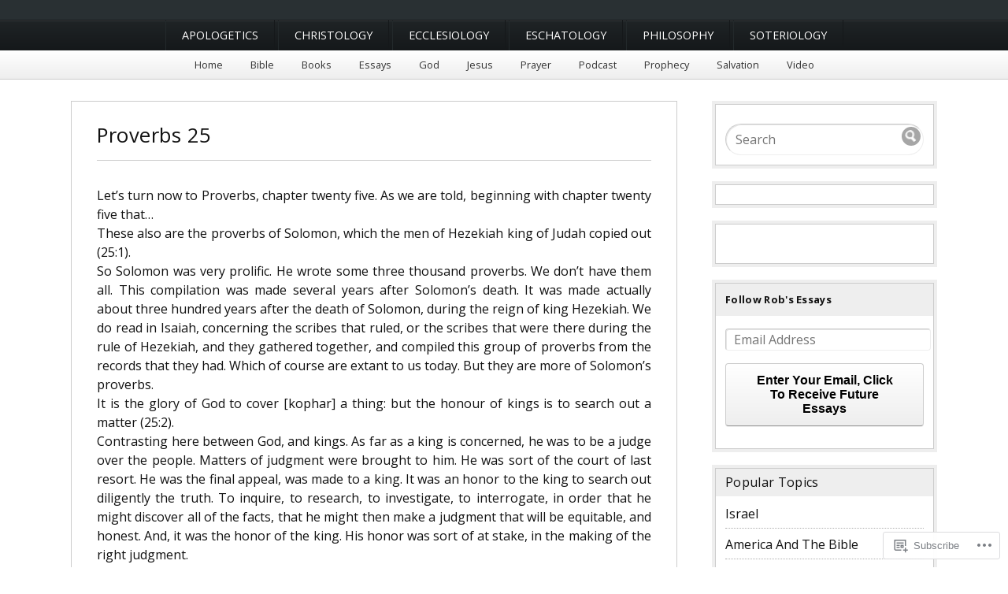

--- FILE ---
content_type: text/html; charset=UTF-8
request_url: https://robertcliftonrobinson.com/chuck-smith-proverbs/proverbs-25/
body_size: 44618
content:
<!DOCTYPE html>
<html lang="en">
	<head>
		<meta charset="UTF-8" />
		<meta http-equiv="Content-Type" content="text/html; charset=UTF-8" />
		<meta name="viewport" content="width=device-width, initial-scale=1.0" />
		<link rel="profile" href="https://gmpg.org/xfn/11" />
		<link rel="pingback" href="https://robertcliftonrobinson.com/xmlrpc.php" />

		<title>Proverbs 25 &#8211; Robert Clifton Robinson</title>
<script type="text/javascript">
  WebFontConfig = {"google":{"families":["Open+Sans:r,i,b,bi:latin,latin-ext","Open+Sans:r:latin,latin-ext"]},"api_url":"https:\/\/fonts-api.wp.com\/css"};
  (function() {
    var wf = document.createElement('script');
    wf.src = '/wp-content/plugins/custom-fonts/js/webfont.js';
    wf.type = 'text/javascript';
    wf.async = 'true';
    var s = document.getElementsByTagName('script')[0];
    s.parentNode.insertBefore(wf, s);
	})();
</script><style id="jetpack-custom-fonts-css">.wf-active h1#logo{font-family:"Open Sans",sans-serif;font-style:normal;font-weight:400}.wf-active body{font-family:"Open Sans",sans-serif}.wf-active h2#description{font-family:"Open Sans",sans-serif;font-style:normal;font-weight:400}.wf-active .nav{font-style:normal;font-weight:400}.wf-active .nav ul li{font-weight:400;font-style:normal}.wf-active #nav-primary li{font-weight:400;font-style:normal}.wf-active #nav-primary li li a{font-style:normal;font-weight:400}.wf-active #nav-lower .nav{font-style:normal;font-weight:400}.wf-active .headlines a, .wf-active .postmetadata, .wf-active .wp-caption, .wf-active h1, .wf-active h2, .wf-active h3, .wf-active h4, .wf-active h5, .wf-active h6, .wf-active nav{font-family:"Open Sans",sans-serif;font-style:normal;font-weight:400}.wf-active h1{font-style:normal;font-weight:400}.wf-active h1.pagetitle{font-style:normal;font-weight:400}.wf-active h1.posttitle{font-style:normal;font-weight:400}.wf-active h2{font-style:normal;font-weight:400}.wf-active h2#description{font-weight:400;font-style:normal}.wf-active .entry h2{font-style:normal;font-weight:400}.wf-active h2.posttitle{font-style:normal;font-weight:400}.wf-active .excerpt-wrap h2.pagetitle, .wf-active .excerpt-wrap h2.posttitle{font-style:normal;font-weight:400}.wf-active #lead-story h2.posttitle{font-style:normal;font-weight:400}.wf-active h3{font-style:normal;font-weight:400}.wf-active .entry h3{font-style:normal;font-weight:400}.wf-active aside h3.widgettitle{font-style:normal;font-weight:400}.wf-active footer h4.widgettitle{font-weight:400;font-style:normal}.wf-active #respond h3, .wf-active h3#comments, .wf-active h3#trackbacks{font-style:normal;font-weight:400}.wf-active #featured-cats h3, .wf-active #recent-posts h3{font-style:normal;font-weight:400}.wf-active h4{font-style:normal;font-weight:400}.wf-active .entry h4{font-style:normal;font-weight:400}.wf-active #recent-excerpts h4{font-style:normal;font-weight:400}.wf-active h5{font-style:normal;font-weight:400}.wf-active .entry h5{font-style:normal;font-weight:400}.wf-active h6, .wf-active .entry h6{font-style:normal;font-weight:400}.wf-active #featured-cats .date{font-weight:400;font-style:normal}.wf-active .headlines{font-weight:400;font-style:normal}.wf-active .headlines a, .wf-active .headlines a:visited{font-style:normal;font-weight:400}.wf-active #related-posts h5, .wf-active p.postmetadata{font-style:normal;font-weight:400}.wf-active .wp-caption{font-style:normal;font-weight:400}</style>
<meta name='robots' content='max-image-preview:large' />
<meta name="google-site-verification" content="ZB4cgTGHyxInPv8YxQ3_lQm5M7aN7ZkphLgS5gFud14" />
<meta name="p:domain_verify" content="b2b55f749ab323a8dd32545535c3c6a6" />

<!-- Async WordPress.com Remote Login -->
<script id="wpcom_remote_login_js">
var wpcom_remote_login_extra_auth = '';
function wpcom_remote_login_remove_dom_node_id( element_id ) {
	var dom_node = document.getElementById( element_id );
	if ( dom_node ) { dom_node.parentNode.removeChild( dom_node ); }
}
function wpcom_remote_login_remove_dom_node_classes( class_name ) {
	var dom_nodes = document.querySelectorAll( '.' + class_name );
	for ( var i = 0; i < dom_nodes.length; i++ ) {
		dom_nodes[ i ].parentNode.removeChild( dom_nodes[ i ] );
	}
}
function wpcom_remote_login_final_cleanup() {
	wpcom_remote_login_remove_dom_node_classes( "wpcom_remote_login_msg" );
	wpcom_remote_login_remove_dom_node_id( "wpcom_remote_login_key" );
	wpcom_remote_login_remove_dom_node_id( "wpcom_remote_login_validate" );
	wpcom_remote_login_remove_dom_node_id( "wpcom_remote_login_js" );
	wpcom_remote_login_remove_dom_node_id( "wpcom_request_access_iframe" );
	wpcom_remote_login_remove_dom_node_id( "wpcom_request_access_styles" );
}

// Watch for messages back from the remote login
window.addEventListener( "message", function( e ) {
	if ( e.origin === "https://r-login.wordpress.com" ) {
		var data = {};
		try {
			data = JSON.parse( e.data );
		} catch( e ) {
			wpcom_remote_login_final_cleanup();
			return;
		}

		if ( data.msg === 'LOGIN' ) {
			// Clean up the login check iframe
			wpcom_remote_login_remove_dom_node_id( "wpcom_remote_login_key" );

			var id_regex = new RegExp( /^[0-9]+$/ );
			var token_regex = new RegExp( /^.*|.*|.*$/ );
			if (
				token_regex.test( data.token )
				&& id_regex.test( data.wpcomid )
			) {
				// We have everything we need to ask for a login
				var script = document.createElement( "script" );
				script.setAttribute( "id", "wpcom_remote_login_validate" );
				script.src = '/remote-login.php?wpcom_remote_login=validate'
					+ '&wpcomid=' + data.wpcomid
					+ '&token=' + encodeURIComponent( data.token )
					+ '&host=' + window.location.protocol
					+ '//' + window.location.hostname
					+ '&postid=11895'
					+ '&is_singular=';
				document.body.appendChild( script );
			}

			return;
		}

		// Safari ITP, not logged in, so redirect
		if ( data.msg === 'LOGIN-REDIRECT' ) {
			window.location = 'https://wordpress.com/log-in?redirect_to=' + window.location.href;
			return;
		}

		// Safari ITP, storage access failed, remove the request
		if ( data.msg === 'LOGIN-REMOVE' ) {
			var css_zap = 'html { -webkit-transition: margin-top 1s; transition: margin-top 1s; } /* 9001 */ html { margin-top: 0 !important; } * html body { margin-top: 0 !important; } @media screen and ( max-width: 782px ) { html { margin-top: 0 !important; } * html body { margin-top: 0 !important; } }';
			var style_zap = document.createElement( 'style' );
			style_zap.type = 'text/css';
			style_zap.appendChild( document.createTextNode( css_zap ) );
			document.body.appendChild( style_zap );

			var e = document.getElementById( 'wpcom_request_access_iframe' );
			e.parentNode.removeChild( e );

			document.cookie = 'wordpress_com_login_access=denied; path=/; max-age=31536000';

			return;
		}

		// Safari ITP
		if ( data.msg === 'REQUEST_ACCESS' ) {
			console.log( 'request access: safari' );

			// Check ITP iframe enable/disable knob
			if ( wpcom_remote_login_extra_auth !== 'safari_itp_iframe' ) {
				return;
			}

			// If we are in a "private window" there is no ITP.
			var private_window = false;
			try {
				var opendb = window.openDatabase( null, null, null, null );
			} catch( e ) {
				private_window = true;
			}

			if ( private_window ) {
				console.log( 'private window' );
				return;
			}

			var iframe = document.createElement( 'iframe' );
			iframe.id = 'wpcom_request_access_iframe';
			iframe.setAttribute( 'scrolling', 'no' );
			iframe.setAttribute( 'sandbox', 'allow-storage-access-by-user-activation allow-scripts allow-same-origin allow-top-navigation-by-user-activation' );
			iframe.src = 'https://r-login.wordpress.com/remote-login.php?wpcom_remote_login=request_access&origin=' + encodeURIComponent( data.origin ) + '&wpcomid=' + encodeURIComponent( data.wpcomid );

			var css = 'html { -webkit-transition: margin-top 1s; transition: margin-top 1s; } /* 9001 */ html { margin-top: 46px !important; } * html body { margin-top: 46px !important; } @media screen and ( max-width: 660px ) { html { margin-top: 71px !important; } * html body { margin-top: 71px !important; } #wpcom_request_access_iframe { display: block; height: 71px !important; } } #wpcom_request_access_iframe { border: 0px; height: 46px; position: fixed; top: 0; left: 0; width: 100%; min-width: 100%; z-index: 99999; background: #23282d; } ';

			var style = document.createElement( 'style' );
			style.type = 'text/css';
			style.id = 'wpcom_request_access_styles';
			style.appendChild( document.createTextNode( css ) );
			document.body.appendChild( style );

			document.body.appendChild( iframe );
		}

		if ( data.msg === 'DONE' ) {
			wpcom_remote_login_final_cleanup();
		}
	}
}, false );

// Inject the remote login iframe after the page has had a chance to load
// more critical resources
window.addEventListener( "DOMContentLoaded", function( e ) {
	var iframe = document.createElement( "iframe" );
	iframe.style.display = "none";
	iframe.setAttribute( "scrolling", "no" );
	iframe.setAttribute( "id", "wpcom_remote_login_key" );
	iframe.src = "https://r-login.wordpress.com/remote-login.php"
		+ "?wpcom_remote_login=key"
		+ "&origin=aHR0cHM6Ly9yb2JlcnRjbGlmdG9ucm9iaW5zb24uY29t"
		+ "&wpcomid=68223002"
		+ "&time=" + Math.floor( Date.now() / 1000 );
	document.body.appendChild( iframe );
}, false );
</script>
<link rel='dns-prefetch' href='//s0.wp.com' />
<link rel='dns-prefetch' href='//wordpress.com' />
<link rel='dns-prefetch' href='//fonts-api.wp.com' />
<link rel="alternate" type="application/rss+xml" title="Robert Clifton Robinson &raquo; Feed" href="https://robertcliftonrobinson.com/feed/" />
<link rel="alternate" type="application/rss+xml" title="Robert Clifton Robinson &raquo; Comments Feed" href="https://robertcliftonrobinson.com/comments/feed/" />
	<script type="text/javascript">
		/* <![CDATA[ */
		function addLoadEvent(func) {
			var oldonload = window.onload;
			if (typeof window.onload != 'function') {
				window.onload = func;
			} else {
				window.onload = function () {
					oldonload();
					func();
				}
			}
		}
		/* ]]> */
	</script>
	<link crossorigin='anonymous' rel='stylesheet' id='all-css-0-1' href='/wp-content/mu-plugins/likes/jetpack-likes.css?m=1743883414i&cssminify=yes' type='text/css' media='all' />
<style id='wp-emoji-styles-inline-css'>

	img.wp-smiley, img.emoji {
		display: inline !important;
		border: none !important;
		box-shadow: none !important;
		height: 1em !important;
		width: 1em !important;
		margin: 0 0.07em !important;
		vertical-align: -0.1em !important;
		background: none !important;
		padding: 0 !important;
	}
/*# sourceURL=wp-emoji-styles-inline-css */
</style>
<link crossorigin='anonymous' rel='stylesheet' id='all-css-2-1' href='/wp-content/plugins/gutenberg-core/v22.2.0/build/styles/block-library/style.css?m=1764855221i&cssminify=yes' type='text/css' media='all' />
<style id='wp-block-library-inline-css'>
.has-text-align-justify {
	text-align:justify;
}
.has-text-align-justify{text-align:justify;}

/*# sourceURL=wp-block-library-inline-css */
</style><style id='global-styles-inline-css'>
:root{--wp--preset--aspect-ratio--square: 1;--wp--preset--aspect-ratio--4-3: 4/3;--wp--preset--aspect-ratio--3-4: 3/4;--wp--preset--aspect-ratio--3-2: 3/2;--wp--preset--aspect-ratio--2-3: 2/3;--wp--preset--aspect-ratio--16-9: 16/9;--wp--preset--aspect-ratio--9-16: 9/16;--wp--preset--color--black: #000000;--wp--preset--color--cyan-bluish-gray: #abb8c3;--wp--preset--color--white: #ffffff;--wp--preset--color--pale-pink: #f78da7;--wp--preset--color--vivid-red: #cf2e2e;--wp--preset--color--luminous-vivid-orange: #ff6900;--wp--preset--color--luminous-vivid-amber: #fcb900;--wp--preset--color--light-green-cyan: #7bdcb5;--wp--preset--color--vivid-green-cyan: #00d084;--wp--preset--color--pale-cyan-blue: #8ed1fc;--wp--preset--color--vivid-cyan-blue: #0693e3;--wp--preset--color--vivid-purple: #9b51e0;--wp--preset--gradient--vivid-cyan-blue-to-vivid-purple: linear-gradient(135deg,rgb(6,147,227) 0%,rgb(155,81,224) 100%);--wp--preset--gradient--light-green-cyan-to-vivid-green-cyan: linear-gradient(135deg,rgb(122,220,180) 0%,rgb(0,208,130) 100%);--wp--preset--gradient--luminous-vivid-amber-to-luminous-vivid-orange: linear-gradient(135deg,rgb(252,185,0) 0%,rgb(255,105,0) 100%);--wp--preset--gradient--luminous-vivid-orange-to-vivid-red: linear-gradient(135deg,rgb(255,105,0) 0%,rgb(207,46,46) 100%);--wp--preset--gradient--very-light-gray-to-cyan-bluish-gray: linear-gradient(135deg,rgb(238,238,238) 0%,rgb(169,184,195) 100%);--wp--preset--gradient--cool-to-warm-spectrum: linear-gradient(135deg,rgb(74,234,220) 0%,rgb(151,120,209) 20%,rgb(207,42,186) 40%,rgb(238,44,130) 60%,rgb(251,105,98) 80%,rgb(254,248,76) 100%);--wp--preset--gradient--blush-light-purple: linear-gradient(135deg,rgb(255,206,236) 0%,rgb(152,150,240) 100%);--wp--preset--gradient--blush-bordeaux: linear-gradient(135deg,rgb(254,205,165) 0%,rgb(254,45,45) 50%,rgb(107,0,62) 100%);--wp--preset--gradient--luminous-dusk: linear-gradient(135deg,rgb(255,203,112) 0%,rgb(199,81,192) 50%,rgb(65,88,208) 100%);--wp--preset--gradient--pale-ocean: linear-gradient(135deg,rgb(255,245,203) 0%,rgb(182,227,212) 50%,rgb(51,167,181) 100%);--wp--preset--gradient--electric-grass: linear-gradient(135deg,rgb(202,248,128) 0%,rgb(113,206,126) 100%);--wp--preset--gradient--midnight: linear-gradient(135deg,rgb(2,3,129) 0%,rgb(40,116,252) 100%);--wp--preset--font-size--small: 13px;--wp--preset--font-size--medium: 20px;--wp--preset--font-size--large: 36px;--wp--preset--font-size--x-large: 42px;--wp--preset--font-family--albert-sans: 'Albert Sans', sans-serif;--wp--preset--font-family--alegreya: Alegreya, serif;--wp--preset--font-family--arvo: Arvo, serif;--wp--preset--font-family--bodoni-moda: 'Bodoni Moda', serif;--wp--preset--font-family--bricolage-grotesque: 'Bricolage Grotesque', sans-serif;--wp--preset--font-family--cabin: Cabin, sans-serif;--wp--preset--font-family--chivo: Chivo, sans-serif;--wp--preset--font-family--commissioner: Commissioner, sans-serif;--wp--preset--font-family--cormorant: Cormorant, serif;--wp--preset--font-family--courier-prime: 'Courier Prime', monospace;--wp--preset--font-family--crimson-pro: 'Crimson Pro', serif;--wp--preset--font-family--dm-mono: 'DM Mono', monospace;--wp--preset--font-family--dm-sans: 'DM Sans', sans-serif;--wp--preset--font-family--dm-serif-display: 'DM Serif Display', serif;--wp--preset--font-family--domine: Domine, serif;--wp--preset--font-family--eb-garamond: 'EB Garamond', serif;--wp--preset--font-family--epilogue: Epilogue, sans-serif;--wp--preset--font-family--fahkwang: Fahkwang, sans-serif;--wp--preset--font-family--figtree: Figtree, sans-serif;--wp--preset--font-family--fira-sans: 'Fira Sans', sans-serif;--wp--preset--font-family--fjalla-one: 'Fjalla One', sans-serif;--wp--preset--font-family--fraunces: Fraunces, serif;--wp--preset--font-family--gabarito: Gabarito, system-ui;--wp--preset--font-family--ibm-plex-mono: 'IBM Plex Mono', monospace;--wp--preset--font-family--ibm-plex-sans: 'IBM Plex Sans', sans-serif;--wp--preset--font-family--ibarra-real-nova: 'Ibarra Real Nova', serif;--wp--preset--font-family--instrument-serif: 'Instrument Serif', serif;--wp--preset--font-family--inter: Inter, sans-serif;--wp--preset--font-family--josefin-sans: 'Josefin Sans', sans-serif;--wp--preset--font-family--jost: Jost, sans-serif;--wp--preset--font-family--libre-baskerville: 'Libre Baskerville', serif;--wp--preset--font-family--libre-franklin: 'Libre Franklin', sans-serif;--wp--preset--font-family--literata: Literata, serif;--wp--preset--font-family--lora: Lora, serif;--wp--preset--font-family--merriweather: Merriweather, serif;--wp--preset--font-family--montserrat: Montserrat, sans-serif;--wp--preset--font-family--newsreader: Newsreader, serif;--wp--preset--font-family--noto-sans-mono: 'Noto Sans Mono', sans-serif;--wp--preset--font-family--nunito: Nunito, sans-serif;--wp--preset--font-family--open-sans: 'Open Sans', sans-serif;--wp--preset--font-family--overpass: Overpass, sans-serif;--wp--preset--font-family--pt-serif: 'PT Serif', serif;--wp--preset--font-family--petrona: Petrona, serif;--wp--preset--font-family--piazzolla: Piazzolla, serif;--wp--preset--font-family--playfair-display: 'Playfair Display', serif;--wp--preset--font-family--plus-jakarta-sans: 'Plus Jakarta Sans', sans-serif;--wp--preset--font-family--poppins: Poppins, sans-serif;--wp--preset--font-family--raleway: Raleway, sans-serif;--wp--preset--font-family--roboto: Roboto, sans-serif;--wp--preset--font-family--roboto-slab: 'Roboto Slab', serif;--wp--preset--font-family--rubik: Rubik, sans-serif;--wp--preset--font-family--rufina: Rufina, serif;--wp--preset--font-family--sora: Sora, sans-serif;--wp--preset--font-family--source-sans-3: 'Source Sans 3', sans-serif;--wp--preset--font-family--source-serif-4: 'Source Serif 4', serif;--wp--preset--font-family--space-mono: 'Space Mono', monospace;--wp--preset--font-family--syne: Syne, sans-serif;--wp--preset--font-family--texturina: Texturina, serif;--wp--preset--font-family--urbanist: Urbanist, sans-serif;--wp--preset--font-family--work-sans: 'Work Sans', sans-serif;--wp--preset--spacing--20: 0.44rem;--wp--preset--spacing--30: 0.67rem;--wp--preset--spacing--40: 1rem;--wp--preset--spacing--50: 1.5rem;--wp--preset--spacing--60: 2.25rem;--wp--preset--spacing--70: 3.38rem;--wp--preset--spacing--80: 5.06rem;--wp--preset--shadow--natural: 6px 6px 9px rgba(0, 0, 0, 0.2);--wp--preset--shadow--deep: 12px 12px 50px rgba(0, 0, 0, 0.4);--wp--preset--shadow--sharp: 6px 6px 0px rgba(0, 0, 0, 0.2);--wp--preset--shadow--outlined: 6px 6px 0px -3px rgb(255, 255, 255), 6px 6px rgb(0, 0, 0);--wp--preset--shadow--crisp: 6px 6px 0px rgb(0, 0, 0);}:where(.is-layout-flex){gap: 0.5em;}:where(.is-layout-grid){gap: 0.5em;}body .is-layout-flex{display: flex;}.is-layout-flex{flex-wrap: wrap;align-items: center;}.is-layout-flex > :is(*, div){margin: 0;}body .is-layout-grid{display: grid;}.is-layout-grid > :is(*, div){margin: 0;}:where(.wp-block-columns.is-layout-flex){gap: 2em;}:where(.wp-block-columns.is-layout-grid){gap: 2em;}:where(.wp-block-post-template.is-layout-flex){gap: 1.25em;}:where(.wp-block-post-template.is-layout-grid){gap: 1.25em;}.has-black-color{color: var(--wp--preset--color--black) !important;}.has-cyan-bluish-gray-color{color: var(--wp--preset--color--cyan-bluish-gray) !important;}.has-white-color{color: var(--wp--preset--color--white) !important;}.has-pale-pink-color{color: var(--wp--preset--color--pale-pink) !important;}.has-vivid-red-color{color: var(--wp--preset--color--vivid-red) !important;}.has-luminous-vivid-orange-color{color: var(--wp--preset--color--luminous-vivid-orange) !important;}.has-luminous-vivid-amber-color{color: var(--wp--preset--color--luminous-vivid-amber) !important;}.has-light-green-cyan-color{color: var(--wp--preset--color--light-green-cyan) !important;}.has-vivid-green-cyan-color{color: var(--wp--preset--color--vivid-green-cyan) !important;}.has-pale-cyan-blue-color{color: var(--wp--preset--color--pale-cyan-blue) !important;}.has-vivid-cyan-blue-color{color: var(--wp--preset--color--vivid-cyan-blue) !important;}.has-vivid-purple-color{color: var(--wp--preset--color--vivid-purple) !important;}.has-black-background-color{background-color: var(--wp--preset--color--black) !important;}.has-cyan-bluish-gray-background-color{background-color: var(--wp--preset--color--cyan-bluish-gray) !important;}.has-white-background-color{background-color: var(--wp--preset--color--white) !important;}.has-pale-pink-background-color{background-color: var(--wp--preset--color--pale-pink) !important;}.has-vivid-red-background-color{background-color: var(--wp--preset--color--vivid-red) !important;}.has-luminous-vivid-orange-background-color{background-color: var(--wp--preset--color--luminous-vivid-orange) !important;}.has-luminous-vivid-amber-background-color{background-color: var(--wp--preset--color--luminous-vivid-amber) !important;}.has-light-green-cyan-background-color{background-color: var(--wp--preset--color--light-green-cyan) !important;}.has-vivid-green-cyan-background-color{background-color: var(--wp--preset--color--vivid-green-cyan) !important;}.has-pale-cyan-blue-background-color{background-color: var(--wp--preset--color--pale-cyan-blue) !important;}.has-vivid-cyan-blue-background-color{background-color: var(--wp--preset--color--vivid-cyan-blue) !important;}.has-vivid-purple-background-color{background-color: var(--wp--preset--color--vivid-purple) !important;}.has-black-border-color{border-color: var(--wp--preset--color--black) !important;}.has-cyan-bluish-gray-border-color{border-color: var(--wp--preset--color--cyan-bluish-gray) !important;}.has-white-border-color{border-color: var(--wp--preset--color--white) !important;}.has-pale-pink-border-color{border-color: var(--wp--preset--color--pale-pink) !important;}.has-vivid-red-border-color{border-color: var(--wp--preset--color--vivid-red) !important;}.has-luminous-vivid-orange-border-color{border-color: var(--wp--preset--color--luminous-vivid-orange) !important;}.has-luminous-vivid-amber-border-color{border-color: var(--wp--preset--color--luminous-vivid-amber) !important;}.has-light-green-cyan-border-color{border-color: var(--wp--preset--color--light-green-cyan) !important;}.has-vivid-green-cyan-border-color{border-color: var(--wp--preset--color--vivid-green-cyan) !important;}.has-pale-cyan-blue-border-color{border-color: var(--wp--preset--color--pale-cyan-blue) !important;}.has-vivid-cyan-blue-border-color{border-color: var(--wp--preset--color--vivid-cyan-blue) !important;}.has-vivid-purple-border-color{border-color: var(--wp--preset--color--vivid-purple) !important;}.has-vivid-cyan-blue-to-vivid-purple-gradient-background{background: var(--wp--preset--gradient--vivid-cyan-blue-to-vivid-purple) !important;}.has-light-green-cyan-to-vivid-green-cyan-gradient-background{background: var(--wp--preset--gradient--light-green-cyan-to-vivid-green-cyan) !important;}.has-luminous-vivid-amber-to-luminous-vivid-orange-gradient-background{background: var(--wp--preset--gradient--luminous-vivid-amber-to-luminous-vivid-orange) !important;}.has-luminous-vivid-orange-to-vivid-red-gradient-background{background: var(--wp--preset--gradient--luminous-vivid-orange-to-vivid-red) !important;}.has-very-light-gray-to-cyan-bluish-gray-gradient-background{background: var(--wp--preset--gradient--very-light-gray-to-cyan-bluish-gray) !important;}.has-cool-to-warm-spectrum-gradient-background{background: var(--wp--preset--gradient--cool-to-warm-spectrum) !important;}.has-blush-light-purple-gradient-background{background: var(--wp--preset--gradient--blush-light-purple) !important;}.has-blush-bordeaux-gradient-background{background: var(--wp--preset--gradient--blush-bordeaux) !important;}.has-luminous-dusk-gradient-background{background: var(--wp--preset--gradient--luminous-dusk) !important;}.has-pale-ocean-gradient-background{background: var(--wp--preset--gradient--pale-ocean) !important;}.has-electric-grass-gradient-background{background: var(--wp--preset--gradient--electric-grass) !important;}.has-midnight-gradient-background{background: var(--wp--preset--gradient--midnight) !important;}.has-small-font-size{font-size: var(--wp--preset--font-size--small) !important;}.has-medium-font-size{font-size: var(--wp--preset--font-size--medium) !important;}.has-large-font-size{font-size: var(--wp--preset--font-size--large) !important;}.has-x-large-font-size{font-size: var(--wp--preset--font-size--x-large) !important;}.has-albert-sans-font-family{font-family: var(--wp--preset--font-family--albert-sans) !important;}.has-alegreya-font-family{font-family: var(--wp--preset--font-family--alegreya) !important;}.has-arvo-font-family{font-family: var(--wp--preset--font-family--arvo) !important;}.has-bodoni-moda-font-family{font-family: var(--wp--preset--font-family--bodoni-moda) !important;}.has-bricolage-grotesque-font-family{font-family: var(--wp--preset--font-family--bricolage-grotesque) !important;}.has-cabin-font-family{font-family: var(--wp--preset--font-family--cabin) !important;}.has-chivo-font-family{font-family: var(--wp--preset--font-family--chivo) !important;}.has-commissioner-font-family{font-family: var(--wp--preset--font-family--commissioner) !important;}.has-cormorant-font-family{font-family: var(--wp--preset--font-family--cormorant) !important;}.has-courier-prime-font-family{font-family: var(--wp--preset--font-family--courier-prime) !important;}.has-crimson-pro-font-family{font-family: var(--wp--preset--font-family--crimson-pro) !important;}.has-dm-mono-font-family{font-family: var(--wp--preset--font-family--dm-mono) !important;}.has-dm-sans-font-family{font-family: var(--wp--preset--font-family--dm-sans) !important;}.has-dm-serif-display-font-family{font-family: var(--wp--preset--font-family--dm-serif-display) !important;}.has-domine-font-family{font-family: var(--wp--preset--font-family--domine) !important;}.has-eb-garamond-font-family{font-family: var(--wp--preset--font-family--eb-garamond) !important;}.has-epilogue-font-family{font-family: var(--wp--preset--font-family--epilogue) !important;}.has-fahkwang-font-family{font-family: var(--wp--preset--font-family--fahkwang) !important;}.has-figtree-font-family{font-family: var(--wp--preset--font-family--figtree) !important;}.has-fira-sans-font-family{font-family: var(--wp--preset--font-family--fira-sans) !important;}.has-fjalla-one-font-family{font-family: var(--wp--preset--font-family--fjalla-one) !important;}.has-fraunces-font-family{font-family: var(--wp--preset--font-family--fraunces) !important;}.has-gabarito-font-family{font-family: var(--wp--preset--font-family--gabarito) !important;}.has-ibm-plex-mono-font-family{font-family: var(--wp--preset--font-family--ibm-plex-mono) !important;}.has-ibm-plex-sans-font-family{font-family: var(--wp--preset--font-family--ibm-plex-sans) !important;}.has-ibarra-real-nova-font-family{font-family: var(--wp--preset--font-family--ibarra-real-nova) !important;}.has-instrument-serif-font-family{font-family: var(--wp--preset--font-family--instrument-serif) !important;}.has-inter-font-family{font-family: var(--wp--preset--font-family--inter) !important;}.has-josefin-sans-font-family{font-family: var(--wp--preset--font-family--josefin-sans) !important;}.has-jost-font-family{font-family: var(--wp--preset--font-family--jost) !important;}.has-libre-baskerville-font-family{font-family: var(--wp--preset--font-family--libre-baskerville) !important;}.has-libre-franklin-font-family{font-family: var(--wp--preset--font-family--libre-franklin) !important;}.has-literata-font-family{font-family: var(--wp--preset--font-family--literata) !important;}.has-lora-font-family{font-family: var(--wp--preset--font-family--lora) !important;}.has-merriweather-font-family{font-family: var(--wp--preset--font-family--merriweather) !important;}.has-montserrat-font-family{font-family: var(--wp--preset--font-family--montserrat) !important;}.has-newsreader-font-family{font-family: var(--wp--preset--font-family--newsreader) !important;}.has-noto-sans-mono-font-family{font-family: var(--wp--preset--font-family--noto-sans-mono) !important;}.has-nunito-font-family{font-family: var(--wp--preset--font-family--nunito) !important;}.has-open-sans-font-family{font-family: var(--wp--preset--font-family--open-sans) !important;}.has-overpass-font-family{font-family: var(--wp--preset--font-family--overpass) !important;}.has-pt-serif-font-family{font-family: var(--wp--preset--font-family--pt-serif) !important;}.has-petrona-font-family{font-family: var(--wp--preset--font-family--petrona) !important;}.has-piazzolla-font-family{font-family: var(--wp--preset--font-family--piazzolla) !important;}.has-playfair-display-font-family{font-family: var(--wp--preset--font-family--playfair-display) !important;}.has-plus-jakarta-sans-font-family{font-family: var(--wp--preset--font-family--plus-jakarta-sans) !important;}.has-poppins-font-family{font-family: var(--wp--preset--font-family--poppins) !important;}.has-raleway-font-family{font-family: var(--wp--preset--font-family--raleway) !important;}.has-roboto-font-family{font-family: var(--wp--preset--font-family--roboto) !important;}.has-roboto-slab-font-family{font-family: var(--wp--preset--font-family--roboto-slab) !important;}.has-rubik-font-family{font-family: var(--wp--preset--font-family--rubik) !important;}.has-rufina-font-family{font-family: var(--wp--preset--font-family--rufina) !important;}.has-sora-font-family{font-family: var(--wp--preset--font-family--sora) !important;}.has-source-sans-3-font-family{font-family: var(--wp--preset--font-family--source-sans-3) !important;}.has-source-serif-4-font-family{font-family: var(--wp--preset--font-family--source-serif-4) !important;}.has-space-mono-font-family{font-family: var(--wp--preset--font-family--space-mono) !important;}.has-syne-font-family{font-family: var(--wp--preset--font-family--syne) !important;}.has-texturina-font-family{font-family: var(--wp--preset--font-family--texturina) !important;}.has-urbanist-font-family{font-family: var(--wp--preset--font-family--urbanist) !important;}.has-work-sans-font-family{font-family: var(--wp--preset--font-family--work-sans) !important;}
/*# sourceURL=global-styles-inline-css */
</style>

<style id='classic-theme-styles-inline-css'>
/*! This file is auto-generated */
.wp-block-button__link{color:#fff;background-color:#32373c;border-radius:9999px;box-shadow:none;text-decoration:none;padding:calc(.667em + 2px) calc(1.333em + 2px);font-size:1.125em}.wp-block-file__button{background:#32373c;color:#fff;text-decoration:none}
/*# sourceURL=/wp-includes/css/classic-themes.min.css */
</style>
<link crossorigin='anonymous' rel='stylesheet' id='all-css-4-1' href='/_static/??-eJx9j8EOgkAMRH/IWpB44GD8FlgarGx3N7QEPt/FNUYv3CbTvs4U1wQuBqNgaA8SUkwzCS+CMRmjU0Ua2OIMvY9u0nN2TvhDyQLJLyMHRRdnyr6kzvYNyWBHPh8NdoStPIxk+s4qGoy2YyTlGOj73FUVPo2hPHDcUPY24HmiEvjnFJQxRONM61fsg7vc6mvbVNWlbpvnC/mFdTk=&cssminify=yes' type='text/css' media='all' />
<link rel='stylesheet' id='opti-fonts-css' href='https://fonts-api.wp.com/css?family=Merriweather%3A400%2C700&#038;subset=latin%2Clatin-ext&#038;display=swap&#038;ver=1.0' media='all' />
<link crossorigin='anonymous' rel='stylesheet' id='all-css-6-1' href='/_static/??/wp-content/themes/premium/opti/style.css,/wp-content/mu-plugins/jetpack-plugin/moon/_inc/genericons/genericons/genericons.css?m=1753284714j&cssminify=yes' type='text/css' media='all' />
<link crossorigin='anonymous' rel='stylesheet' id='print-css-7-1' href='/wp-content/themes/premium/opti/css/print.css?m=1438009084i&cssminify=yes' type='text/css' media='print' />
<link crossorigin='anonymous' rel='stylesheet' id='all-css-8-1' href='/_static/??-eJzTLy/QTc7PK0nNK9HPLdUtyClNz8wr1i9KTcrJTwcy0/WTi5G5ekCujj52Temp+bo5+cmJJZn5eSgc3bScxMwikFb7XFtDE1NLExMLc0OTLACohS2q&cssminify=yes' type='text/css' media='all' />
<style id='jetpack-global-styles-frontend-style-inline-css'>
:root { --font-headings: unset; --font-base: unset; --font-headings-default: -apple-system,BlinkMacSystemFont,"Segoe UI",Roboto,Oxygen-Sans,Ubuntu,Cantarell,"Helvetica Neue",sans-serif; --font-base-default: -apple-system,BlinkMacSystemFont,"Segoe UI",Roboto,Oxygen-Sans,Ubuntu,Cantarell,"Helvetica Neue",sans-serif;}
/*# sourceURL=jetpack-global-styles-frontend-style-inline-css */
</style>
<link crossorigin='anonymous' rel='stylesheet' id='all-css-10-1' href='/_static/??-eJyNjcEKwjAQRH/IuFRT6kX8FNkmS5K6yQY3Qfx7bfEiXrwM82B4A49qnJRGpUHupnIPqSgs1Cq624chi6zhO5OCRryTR++fW00l7J3qDv43XVNxoOISsmEJol/wY2uR8vs3WggsM/I6uOTzMI3Hw8lOg11eUT1JKA==&cssminify=yes' type='text/css' media='all' />
<style>#masthead { background:#293033; }
#masthead #logo a { color:#bfbfbf; }
#masthead h2 { color:#ffffff; }
#nav-primary { background:#background: #15181a;background: -moz-linear-gradient(top,  #1f2426 0%, #15181a 100%);background: -webkit-gradient(linear, left top, left bottom, color-stop(0%,#1f2426), color-stop(100%,#15181a));background: -webkit-linear-gradient(top, #1f2426 0%, #15181a 100%);background: -o-linear-gradient(top, #1f2426 0%,#15181a 100%);background: -ms-linear-gradient(top, #1f2426 0%,#15181a 100%);background: linear-gradient(to bottom, #1f2426 0%,#15181a 100%);; border-color:#15181a }
#nav-primary li:hover, #nav-primary li.current-cat { background-color: #15181a; }
#nav-primary .current-menu-item > a, #nav-primary .current-cat > a { border-top-color:#1899cb; }
#nav-primary li { border-right-color:#15181a; border-left-color:#23292b; }
#nav-primary .current-menu-item { background-color:#15181a; color:#bfbfbf; }
#nav-primary .current-menu-item > a, #nav-primary .current-cat > a { border-color:#8ccde6; color:#bfbfbf; }
#masthead input.searchfield { background:#23292b; color:#bfbfbf; }
#masthead input.searchfield::-webkit-input-placeholder { color:#bfbfbf; }
#masthead input.searchfield::-moz-placeholder { color:#bfbfbf; }
#masthead input.searchfield:-moz-placeholder { color:#bfbfbf; }
#masthead input.searchfield:-ms-placeholder { color:#bfbfbf; }
#masthead input.searchfield:focus, #masthead input.searchfield:hover { background:#1f2426; color:#bfbfbf; }
#masthead input.searchfield::-webkit-input-placeholder, #masthead input.searchfield::-moz-placeholder { color:#bfbfbf; }
a, a:visited { color:#1899cb; }
footer { color:#bfbfbf; background:#15181a; }
footer a, footer a:visited { color:#52b3d8; }
#footer-wrap { border-color:#0a0c0d; }
#featured-cats h5 { background:#eaebeb; border-color:#95989a; }
#featured-cats h5 a, #featured-cats h5 a:visited { color:#000000; }</style><script type="text/javascript" id="opti-script-main-js-extra">
/* <![CDATA[ */
var js_i18n = {"menu":"Menu"};
//# sourceURL=opti-script-main-js-extra
/* ]]> */
</script>
<script type="text/javascript" id="wpcom-actionbar-placeholder-js-extra">
/* <![CDATA[ */
var actionbardata = {"siteID":"68223002","postID":"11895","siteURL":"https://robertcliftonrobinson.com","xhrURL":"https://robertcliftonrobinson.com/wp-admin/admin-ajax.php","nonce":"538b1bcb63","isLoggedIn":"","statusMessage":"","subsEmailDefault":"instantly","proxyScriptUrl":"https://s0.wp.com/wp-content/js/wpcom-proxy-request.js?m=1513050504i&amp;ver=20211021","shortlink":"https://wp.me/P4CfV0-35R","i18n":{"followedText":"New posts from this site will now appear in your \u003Ca href=\"https://wordpress.com/reader\"\u003EReader\u003C/a\u003E","foldBar":"Collapse this bar","unfoldBar":"Expand this bar","shortLinkCopied":"Shortlink copied to clipboard."}};
//# sourceURL=wpcom-actionbar-placeholder-js-extra
/* ]]> */
</script>
<script type="text/javascript" id="jetpack-mu-wpcom-settings-js-before">
/* <![CDATA[ */
var JETPACK_MU_WPCOM_SETTINGS = {"assetsUrl":"https://s0.wp.com/wp-content/mu-plugins/jetpack-mu-wpcom-plugin/moon/jetpack_vendor/automattic/jetpack-mu-wpcom/src/build/"};
//# sourceURL=jetpack-mu-wpcom-settings-js-before
/* ]]> */
</script>
<script crossorigin='anonymous' type='text/javascript'  src='/_static/??-eJyNjlsOAiEMRTckMGp8fRh3MHsg2IwllCKU0dm9aDT653y1ybmnt+aWlOMoEMX4YnIQlTLfJ+3LwjSG0YV6hvKE/lohT++hCePfkCIcshX4DX/a5ALUlJSBsJLhJPj1NYRGo9igHVPi2PYy80KG0oSCI/R2xMEK8txysq8/T3Rc7lbdZt1t9wf/APqabQg='></script>
<script type="text/javascript" id="rlt-proxy-js-after">
/* <![CDATA[ */
	rltInitialize( {"token":null,"iframeOrigins":["https:\/\/widgets.wp.com"]} );
//# sourceURL=rlt-proxy-js-after
/* ]]> */
</script>
<link rel="EditURI" type="application/rsd+xml" title="RSD" href="https://robertcliftonrobinson.wordpress.com/xmlrpc.php?rsd" />
<meta name="generator" content="WordPress.com" />
<link rel="canonical" href="https://robertcliftonrobinson.com/chuck-smith-proverbs/proverbs-25/" />
<link rel='shortlink' href='https://wp.me/P4CfV0-35R' />
<link rel="alternate" type="application/json+oembed" href="https://public-api.wordpress.com/oembed/?format=json&amp;url=https%3A%2F%2Frobertcliftonrobinson.com%2Fchuck-smith-proverbs%2Fproverbs-25%2F&amp;for=wpcom-auto-discovery" /><link rel="alternate" type="application/xml+oembed" href="https://public-api.wordpress.com/oembed/?format=xml&amp;url=https%3A%2F%2Frobertcliftonrobinson.com%2Fchuck-smith-proverbs%2Fproverbs-25%2F&amp;for=wpcom-auto-discovery" />
<!-- Jetpack Open Graph Tags -->
<meta property="og:type" content="article" />
<meta property="og:title" content="Proverbs 25" />
<meta property="og:url" content="https://robertcliftonrobinson.com/chuck-smith-proverbs/proverbs-25/" />
<meta property="og:description" content="Let’s turn now to Proverbs, chapter twenty five. As we are told, beginning with chapter twenty five that&#8230; These also are the proverbs of Solomon, which the men of Hezekiah king of Judah copie…" />
<meta property="article:published_time" content="2017-04-22T18:25:55+00:00" />
<meta property="article:modified_time" content="2018-09-29T03:36:38+00:00" />
<meta property="og:site_name" content="Robert Clifton Robinson" />
<meta property="og:image" content="https://robertcliftonrobinson.com/wp-content/uploads/2024/12/cropped-rcr-logo.jpg?w=200" />
<meta property="og:image:width" content="200" />
<meta property="og:image:height" content="200" />
<meta property="og:image:alt" content="" />
<meta property="og:locale" content="en_US" />
<meta property="article:publisher" content="https://www.facebook.com/WordPresscom" />
<meta name="twitter:creator" content="@fairmindedfaith" />
<meta name="twitter:site" content="@fairmindedfaith" />
<meta name="twitter:text:title" content="Proverbs 25" />
<meta name="twitter:image" content="https://robertcliftonrobinson.com/wp-content/uploads/2024/12/cropped-rcr-logo.jpg?w=240" />
<meta name="twitter:card" content="summary" />

<!-- End Jetpack Open Graph Tags -->
<link rel='openid.server' href='https://robertcliftonrobinson.com/?openidserver=1' />
<link rel='openid.delegate' href='https://robertcliftonrobinson.com/' />
<link rel="search" type="application/opensearchdescription+xml" href="https://robertcliftonrobinson.com/osd.xml" title="Robert Clifton Robinson" />
<link rel="search" type="application/opensearchdescription+xml" href="https://s1.wp.com/opensearch.xml" title="WordPress.com" />
<meta name="description" content="Let’s turn now to Proverbs, chapter twenty five. As we are told, beginning with chapter twenty five that... These also are the proverbs of Solomon, which the men of Hezekiah king of Judah copied out (25:1). So Solomon was very prolific. He wrote some three thousand proverbs. We don’t have them all. This compilation was&hellip;" />
<style>
	#masthead #branding {
		clip: rect( 1px, 1px, 1px, 1px );
		position: absolute;
	}
</style>
<link rel="icon" href="https://robertcliftonrobinson.com/wp-content/uploads/2024/12/cropped-rcr-logo.jpg?w=32" sizes="32x32" />
<link rel="icon" href="https://robertcliftonrobinson.com/wp-content/uploads/2024/12/cropped-rcr-logo.jpg?w=192" sizes="192x192" />
<link rel="apple-touch-icon" href="https://robertcliftonrobinson.com/wp-content/uploads/2024/12/cropped-rcr-logo.jpg?w=180" />
<meta name="msapplication-TileImage" content="https://robertcliftonrobinson.com/wp-content/uploads/2024/12/cropped-rcr-logo.jpg?w=270" />
			<link rel="stylesheet" id="custom-css-css" type="text/css" href="https://s0.wp.com/?custom-css=1&#038;csblog=4CfV0&#038;cscache=6&#038;csrev=39" />
					<!--[if lt IE 9]><script src="https://s0.wp.com/wp-content/themes/premium/opti/js/html5.js?m=1409568080i" type="text/javascript"></script><![endif]-->
	<link crossorigin='anonymous' rel='stylesheet' id='all-css-0-3' href='/wp-content/mu-plugins/jetpack-plugin/moon/_inc/build/subscriptions/subscriptions.min.css?m=1753976312i&cssminify=yes' type='text/css' media='all' />
</head>

	<body class="wp-singular page-template-default page page-id-11895 page-child parent-pageid-11733 wp-embed-responsive wp-theme-premiumopti customizer-styles-applied jetpack-reblog-enabled" data-breakpoint="1023">
		
		<section class="container hfeed">
			<header id="masthead" role="banner">
			
				<section class="row">
				<a href="https://robertcliftonrobinson.com/" class="site-logo-link" rel="home" itemprop="url"></a>					<hgroup id="branding">
						<h1 id="logo" class="site-title">
							<a href="https://robertcliftonrobinson.com/" title="Home">Robert Clifton Robinson</a>
						</h1>
												<h2 id="description" class="site-description">
							Christian Author, Philosopher, &amp; Apologist | Apologetics | Christology | Ecclesiology | Eschatology | Soteriology						</h2>
											</hgroup>
<form method="get" class="searchform" action="https://robertcliftonrobinson.com/">
	<input type="text" value="" name="s" class="searchfield" placeholder="Search" />
	<input type="image" src="https://s0.wp.com/wp-content/themes/premium/opti/images/magnify.png?m=1351293178i" class="searchsubmit" />
</form>
				</section>
				<nav class="menu" id="nav-primary">
					<section class="row clearfloat">
						<div class="menu-main-menu-container"><ul id="menu-main-menu" class="nav"><li class="home menu-item"><a href="https://robertcliftonrobinson.com/"><span class="genericon genericon-home"></span><span class="screen-reader">Home</span></a></li><li id="menu-item-7398" class="menu-item menu-item-type-post_type menu-item-object-page menu-item-7398"><a href="https://robertcliftonrobinson.com/apologetics/">Apologetics</a></li>
<li id="menu-item-7399" class="menu-item menu-item-type-post_type menu-item-object-page menu-item-7399"><a href="https://robertcliftonrobinson.com/christology/">Christology</a></li>
<li id="menu-item-7400" class="menu-item menu-item-type-post_type menu-item-object-page menu-item-7400"><a href="https://robertcliftonrobinson.com/ecclesiology/">Ecclesiology</a></li>
<li id="menu-item-7401" class="menu-item menu-item-type-post_type menu-item-object-page menu-item-7401"><a href="https://robertcliftonrobinson.com/eschatology/">Eschatology</a></li>
<li id="menu-item-7417" class="menu-item menu-item-type-post_type menu-item-object-page menu-item-7417"><a href="https://robertcliftonrobinson.com/philosophy/">Philosophy</a></li>
<li id="menu-item-7402" class="menu-item menu-item-type-post_type menu-item-object-page menu-item-7402"><a href="https://robertcliftonrobinson.com/soteriology/">Soteriology</a></li>
</ul></div>					</section>
				</nav>
				<nav class="menu clearfloat" id="nav-lower">
					<section class="row clearfloat">
						<div class="menu-sub-directory-container"><ul id="menu-sub-directory" class="nav"><li id="menu-item-8895" class="menu-item menu-item-type-custom menu-item-object-custom menu-item-home menu-item-8895"><a href="https://robertcliftonrobinson.com/">Home</a></li>
<li id="menu-item-8905" class="menu-item menu-item-type-post_type menu-item-object-page menu-item-8905"><a href="https://robertcliftonrobinson.com/bible/">Bible</a></li>
<li id="menu-item-8920" class="menu-item menu-item-type-post_type menu-item-object-page menu-item-8920"><a href="https://robertcliftonrobinson.com/books/">Books</a></li>
<li id="menu-item-34989" class="menu-item menu-item-type-custom menu-item-object-custom menu-item-34989"><a href="https://robertcliftonrobinson.com/category/robert-clifton-robinson/">Essays</a></li>
<li id="menu-item-8900" class="menu-item menu-item-type-post_type menu-item-object-page menu-item-8900"><a href="https://robertcliftonrobinson.com/god/">God</a></li>
<li id="menu-item-8908" class="menu-item menu-item-type-post_type menu-item-object-page menu-item-8908"><a href="https://robertcliftonrobinson.com/jesus/">Jesus</a></li>
<li id="menu-item-8917" class="menu-item menu-item-type-post_type menu-item-object-page menu-item-8917"><a href="https://robertcliftonrobinson.com/prayer/">Prayer</a></li>
<li id="menu-item-18487" class="menu-item menu-item-type-custom menu-item-object-custom menu-item-18487"><a href="https://robertcliftonrobinson.com/mp3-audio-bible-commentary/">Podcast</a></li>
<li id="menu-item-8916" class="menu-item menu-item-type-post_type menu-item-object-page menu-item-8916"><a href="https://robertcliftonrobinson.com/prophecy/">Prophecy</a></li>
<li id="menu-item-8915" class="menu-item menu-item-type-post_type menu-item-object-page menu-item-8915"><a href="https://robertcliftonrobinson.com/salvation/">Salvation</a></li>
<li id="menu-item-26128" class="menu-item menu-item-type-custom menu-item-object-custom menu-item-26128"><a href="https://www.youtube.com/channel/UCA-CAQxFl8Zi_y4LWszy1pw/videos">Video</a></li>
</ul></div>					</section>
				</nav>
			</header>

			
			<section class="wrapper">

				<section id="main">
<section class="row">
	<div class="eightcol">
<article id="post-11895" class="post-11895 page type-page status-publish hentry odd">
	<h1 class="pagetitle">
		Proverbs 25 	</h1>
	<section class="entry">
<p style="text-align:justify;">Let’s turn now to Proverbs, chapter twenty five. As we are told, beginning with chapter twenty five that&#8230;<br />
These also are the proverbs of Solomon, which the men of Hezekiah king of Judah copied out (25:1).<br />
So Solomon was very prolific. He wrote some three thousand proverbs. We don’t have them all. This compilation was made several years after Solomon’s death. It was made actually about three hundred years after the death of Solomon, during the reign of king Hezekiah. We do read in Isaiah, concerning the scribes that ruled, or the scribes that were there during the rule of Hezekiah, and they gathered together, and compiled this group of proverbs from the records that they had. Which of course are extant to us today. But they are more of Solomon’s proverbs.<br />
It is the glory of God to cover [kophar] a thing: but the honour of kings is to search out a matter (25:2).<br />
Contrasting here between God, and kings. As far as a king is concerned, he was to be a judge over the people. Matters of judgment were brought to him. He was sort of the court of last resort. He was the final appeal, was made to a king. It was an honor to the king to search out diligently the truth. To inquire, to research, to investigate, to interrogate, in order that he might discover all of the facts, that he might then make a judgment that will be equitable, and honest. And, it was the honor of the king. His honor was sort of at stake, in the making of the right judgment.<br />
However, in contrast to that, it was the glory of God to cover a matter. Where the king was trying to dig out all of the facts, God covering all of the gory details of our life of sin. It’s a glory to God to just cover it over. David said, using the same Hebrew word, “kophar”, “Oh how happy is the man whose transgression is forgiven, whose sin is covered”.<br />
It is the glory of God to cover sin. It is God’s desire for God to forgive a person their sin. God said, “Come now, let us reason together, though your sins be as scarlet, you can be as white as snow”. It’s the glory of God to grant forgiveness, to grant pardon of, and from sin. In Ephesians, chapter one, there is a repeated phrase concerning God, that sometimes people find difficult to understand. That is the phrase, “To the praise of the glory of His grace”.<br />
You see God is a gracious God. He is a merciful God. What does that mean? That means that God loves to show mercy, and He delights in giving undeserved blessings upon people. He just delights to bless people, though they don’t really deserve it. God delights to bless you, though you don’t deserve it. However, we need to give God an excuse to do it. That is, the excuse is being open, and accepting from God, “Lord, do what you desire in my life”. So, “It is the honour, or glory of God to cover the matter”. To cover your sin, to be gracious unto you.<br />
But, as with David, it is necessary to confess your sins, it is necessary to repent, to turn from your sin, and necessary to ask God to forgive you. To believe that God in His grace has provided that just basis for the forgiveness of your sin, by putting your sin on His Son, Jesus Christ, who in turn, died for your sins, and in your place upon the cross. So that as you come to God asking for forgiveness, come to God asking, or confessing your, your guilt, then God pardons. It says, “For He will abundantly pardon”.<br />
Justice is getting what you deserve. If you don’t repent of your sin, if you don’t confess your sin, you’ll get justice. You’ll get exactly what you deserve. When I come to God, I don’t cry, “Justice God justice!”, I cry, “Praise the Lord, mercy!”. Mercy is not getting what you deserve. You deserve death for your sins. Not having to die for your sins is according to the mercy of God. “It is according to His mercy”, the Bible says, “that we are not utterly consumed”. God is merciful!<br />
Grace is getting what you don’t deserve. You don’t deserve the blessings, the richness of those blessings that God desires to bestow upon you, but He, He just bestows upon you, in order that there might be that spontaneous response of praise from your heart. That’s what Paul meant, “To the praise of the glory of His grace”.<br />
You see, the true praise is that which rises spontaneously from your heart, in the recognition of God’s marvelous grace to you. It’s when I know that I’ve been such a miserable failure. I know that I have, I have just, well, I know I don’t deserve any real favour from God, and I’m aware of, of my miserable condition, and God chooses so many times, at that time, to just do something extra special, marvelous for me! I feel so undeserving and unworthy of it! I feels so miserable, I feel like going and hiding myself someplace, and here God just pours out a blessing that I just can hardly handle! I say, “Oh God you’re too much! I can’t handle this Lord! So good to me!”, and that’s the truest form of praise. That which just rises spontaneously at the recognition of God’s grace.<br />
That glory, that praise that I give to God, in response to the grace of God that has been manifested towards me. So we, have been chosen in Him, to the praise of the glory of His grace. He has redeemed us through the blood of Jesus Christ, to the praise of the glory of His grace. He has called us to this wonderful inheritance, to the praise of the glory of His grace. As you realize what God has done for you, as you realize the blessings that God has poured out upon you, and your heart responds to it, that’s what it’s all about. That’s what God desires, that spontaneous response.<br />
That’s what David was doing in Psalm thirty two, when the prophet had come to him, and faced him with his guilt over his issue with Bathsheeba, and David said, “I, I have sinned”. In Psalm thirty two, he said, “I will confess my sin, and thou forgavest me, the iniquity of my sin”, that, that’s what caused this response, spontaneous, “Oh how happy is the man whose transgression is forgiven, whose sin is covered”. Spontaneously responding to God’s grace, “Your sin David is forgiven”. Oh it was horrible, what he did was unforgivable really, by our standards! I mean we would’ve wanted to wring his neck! By our standards, what he did was, was totally unforgivable! By David’s standards, they were unforgivable! When put in a slightly different light, and David made the judgment on it, he said, “That man shall surely be put to death!”. Nathan said, “David, you are that man!”. So even in David’s standards, it was unforgivable. But yet it is the glory of God to cover a matter, to wash, to cleanse from your sin.<br />
So, if we say we have no sin, we’re just deceiving ourselves. We’re lying, we’re lying about the real truth. “The truth is not in us”, John said. But, if we confess our sin, He’s faithful and just to forgive us, and to cleanse us from all unrighteousness. “It’s the glory of God to cover a matter”, to cover your sin. Give Him a chance, ask Him to do it. Come, on the basis of Jesus Christ, and you’ll find that God will cover your sin. He’ll forgive your sin. He’ll bury your sin.<br />
The heaven for height, the earth for depth (25:3),<br />
Incidentally, these first few proverbs had to do with a king. So the theme of these proverbs, when they were collecting them, they probably just went through, and sort of collected a group of them, in which Hezekiah was relating to a king. So these first few proverbs of chapter twenty five are in relationship to kings. “The heaven for height, and the earth for depth,”&#8230;<br />
and the heart of kings is unsearchable (25:3).<br />
So three things unsearchable, the heaven, searching the height, you know where does space end? The depth of the earth, we can probe it, but we don’t get through the crust even; and the heart of the king, unsearchable.<br />
Take away the dross from the silver, and there shall come forth a vessel for the finer (25:4).<br />
The idea of course is, is the removing of the impurities, the dross. In order that you might get a vessel that is fit for service, or fit for use. Peter makes a similar kind of a allegory, in which he talks about the fiery trials which are to try us. Then he refers to that refining, gold being refined by the fire. So, silver and gold, heated to the point of melting, in order that the dross, the impurities might come to the surface, be scraped off. The, the preparing of it, the purifying of it, in order that it might be made into a vessel that can be used. So, God working in our lives, many times He uses fiery trials for the refining process, to get rid of the dross out of our lives. Because, God is seeking to make of you a vessel that He can use for His glory.<br />
You see, God never looks at you only for what He can do in your life. God always has, as His ultimate design for you, what He can do through your life. God finds it necessary however, to work in your life, in order to prepare you as a vessel, that He might work through your life. But, He’s never satisfied with the work that is within. So there is that work of the Holy Spirit within my life, that refining process that the Spirit takes me through, as He works in my life. But the purpose always is that one day, the Spirit might flow forth from my life, in ministering to others.<br />
So there is the subjective work of the Spirit, but there’s always the object in view, that which God can do through you, as a instrument, as a vessel in touching others. Thus, God puts us through the refining process, that purifying process in order that He might make of us, an instrument for His glory, that can be used to bring His love, His truth, His grace, unto others. We don’t like the fire. We many times seek to shun the fire, but it is a necessary process of God in our lives, for the purifying, “Tried by fire”. So God tries every vessel that He uses, and refines.<br />
Take away the wicked from before the king, and his throne shall be established in righteousness (25:5).<br />
Now it is interesting as you look at the history of the nation of Israel, how that as the king went, so went the kingdom. But the king was so many times influenced by wicked counsellors. As you look at the history of Israel, and you see those kings that, were, had an evil reign, the nation deteriorated dramatically under their reign. They were surrounded counsellors, they were given wicked advice. Or, they would shun the advice of good counsellors.<br />
I think of, of, here’s Solomon declaring this, but his own son Rehoboam, who took over the throne when Solomon died. Solomon had exacted heavy taxation from the people. Because he built the temple, he built Jerusalem, and he created tremendous wealth, there in Jerusalem. “Silver as common as rocks”, the scripture said.<br />
So at the death of Solomon and the ascension of his son, Rehoboam, in his stead, representatives came from the ten northern tribes, and they said, “Rehoboam, we can’t handle the taxation any longer. It’s too heavy, things are built. We want you to reduce our taxes, and we’ll be glad to pledge allegiance to your throne”. So Rehoboam talked to his dad’s counsellors. They said, “You know that their complaint is legitimate. You should go ahead and grant this request of theirs. Ease the burden of the taxation, and they will join with you in affinity, and they will be your loyal subjects”. But his young counsellors, his contemporaries, they said, “Hey, give em an inch, they’ll want a mile. You give in on this point man, and you’ve lost it. They’re just gonna be asking more, and more, and more. Hang tough man! In fact, go out and tell em, ‘Hey you haven’t seen anything yet! My dad was a weakling compared with what I’m gonna be!’”.<br />
So, he listened not to his father’s counsellors, but to these young bucks. Went out, and put on this display of, toughness, “You haven’t seen the beginning of it!”, and all. So they said, “Hey, let’s go home! What have we to do with David?”, and they rebelled against Rehoboam, and against the kingdom. They formed the northern kingdom of Israel. They got Jeroboam to be their king, and there came the division, because of the wicked counsellors.<br />
So here’s Solomon saying, “Take away the wicked from before the king, his throne shall be established in righteousness”, but his son didn’t even follow that. He had these counsellors that gave him the wrong advice and counsel, and as the result the whole kingdom was split, and he was left with just two tribes, there in the south.<br />
Put not forth thyself in the presence of a king, nor stand not in the place of great men: For it is better that it be said unto you, Come up hither; than that you should be put in lower place in the presence of the prince whom thine eyes have seen (25:6-7).<br />
In other words, don’t try to elevate yourself. Don’t try and get in a position higher than where you belong. Keep your place. There are people that are always trying to get around, and get in a place of prominence. They try, they seek to promote themselves. The bible says, “Promotion doesn’t really come from the east or west, promotion comes from the Lord”. It’s better to take a lower place, just to fit in and it’s much better for them to say, “Hey come on up higher!”, than for them to say, “Hey what are you doing up here? Get on back down there!”, you know that’s not good! Jesus picked up on this you remember. Jesus said, “When you’re bidden to a wedding feast, don’t take the upper chamber, don’t go to the prominency, sit in the lower place. If they say to you, ‘Come up hither!’, it’s good. But better to do that than to be up there in the front, and have to be shooed away to the side someplace”. So, taking a lower place, let the exaltation come from the Lord. Don’t seek to exalt yourself. Don’t seek to promote yourself. Let the Lord do the promoting of you.<br />
Don’t get in a hurry to [fight, or to,] strive, lest you know not what to do in the end thereof (25:8),<br />
In other words, a lot of people jump into a situation, and they’re over their head. Suddenly, you find yourself saying, ‘You’ve jumped into it, and you’re not really prepared’, and so, you find your neighbor had too many big sons. You know, you’ve challenged him and all, and all these big bruisers come out, and you find yourself sort of overpowered. So don’t be in a hurry to get into a strife. “Slow to anger”, the scripture said. It’s just better not to meddle with strife, not to be explosive.<br />
It’s better to just go ahead to your neighbor, and debate the cause with him; and don’t discover your secret to another (25:9):<br />
If you hear something wrong, something has gone wrong, don’t go around and tell everybody! “Boy I heard that he is doing this, I heard&#8230;”, go to him, deal with him! Come to him and say, “Hey brother, I hear that this has happened, and what can I do to help you?” But rather than going around and, and revealing it to everybody.<br />
Lest he that heareth it put you to shame, and your infamy turn not away. [So better to settle the issues in quiet.] For a word that is fitly spoken is like apples of gold in pictures of silver. [Words fitly spoken, how beautiful they are, how valuable!] As an earring of gold, and an ornament of fine gold, so is the wise reprover upon the obedient ear (25:10-12).<br />
Now all of these are sort of tied together, it’s dealing with a situation that had come up. There is a wrong that has been committed, so you go to that person, you don’t go around revealing it to everybody. You deal with it personally, it may be that you find out that what has been said is entirely wrong. You may find out that there’s another side to the story, and you didn’t hear all of the facts. How many times have you reacted to a situation, and you didn’t have all the facts, and then when you got all the facts, you had to sort of take back your position that you had taken? “They did that? I can’t believe they’d do that!”, you know, you get all upset, and you go around blowing your mouth off to everybody, “You know what happened? You know what they did?”, then you get the other side of the story. “Oh well, I didn’t know that your mother died. Oh gracious. Oh I understand, my!”, you know, and then you’re, so, “As an earring of gold, and an ornament of fine gold, so is the wise reprover”. If you reprove in wisdom to the obedient ear.<br />
Now as the cold of snow in the time of harvest (25:13),<br />
Now harvest time is in September, October when it is hot! Really those heat waves, those generated by those east winds, in the time of harvest, and you’re absolutely miserable. But over there is much like it is here. You, you turn off your air conditioners one week, and you turn on the heaters the next. You know, in the fall we get a dramatic change of climate. It’ll go from 101, or something one day to the next day, it’ll really become chilly, and winter has set in, and summer is over. Not so much here along the coast. We have probably the most mild, temperate climates that a person could ever wish or hope for, along the coast here. But you don’t have to go far inland, Corona and all, you get that dramatic change. I’ve been out there in Corona where it would be 110, and everybody would just be miserable, and sweltering. You feel totally miserable! Then the next day the fog rolls in, and the heat wave is broken, and it’s, it’s, you need a jacket! I used to work with this one fellow in the market, and that day that we’d get the break, every, you know from that horrible oppressive heat the next day, or I mean the day before, 110 and all, everybody was absolutely miserable. You just, you know, you just are wringing wet, and you go around and you’re just miserable! Then that next day, you get that cool breeze, and cool air. He had, he’d always say, the people would come in the store, “Boy I’ll sure be glad when summer comes again!”, and they wanted that, to lynch the guy, you know! Ha, ha! I mean, but that snow in this time of harvest, how refreshing that would be in that hot, hot temperature, how refreshing it would be to just put your face down in some snow! So, just, “the cold of snow in the time of harvest”, now how comfortable and refreshing that would be!<br />
so is the faithful messenger to them that send him: for he refreshes the soul of his masters. [The faithful messenger, he is a refreshment to his masters, he’s, he’s a comfort, he’s refreshing.] Now whosoever boasts himself of a false gift is like clouds and wind without rain (25-13-14).<br />
There’s a disappointment and an emptiness, you boast about a false gift. There are people who, who like to buy friendships, and there are certain people that, they always like to talk, well, they know how to push buttons, to get people excited. They’ve got a deal, “and in a weeks time you can make a hundred thousand bucks!”. “Man, what”, you know, and they know how to.<br />
We had this one fellow in Bible college, and his last name was Hershey. So he told all the kids in school that he was an heir of the Hershey family, Hershey chocolate. So this, he said, he you know, wanted to treat the students there at the Bible college to a trip to Catalina, so he had chartered this boat, and we were all to go down to the dock in San Pedro on Saturday, on this charter boat. Go over, and spend the day in Catalina. Have a great day, all the food and everything else, you know, would be provided. You know, he was gonna pick up the tab. So all of the students went down, personally, I was not among them, but turns out that they got on the boat, and then they came around to collect the fares. Of course, a lot of them were poor Bible college students. They got hit with the bill! They guy didn’t, he didn’t show up, he had some excuse, “something happened”, you know. But, those that boast of a false gift&#8230;<br />
are like clouds and wind without rain (25:14).<br />
You want to kill em!<br />
By long forbearing is a prince persuaded (25:15),<br />
By just, I’ve often said that time is on the side of truth. If you’re doing what is right, time is on your side. Now there are things that it looks like, “Oh my you should’ve done that”, or there are always these winds of doctrine that are blowing through the church. You see, as the wind blows there are always a certain number of people get picked up with the wind, and they get carried along, and you say, “Oh look what the wind’s blowing along now”, you know. They start following some of these pernicious kinds of doctrine that comes blowing through the church. You just, well, you know, and everybody’s excited, “Oh my do you hear what’s happening?”, “Oh!”, you know. Time is on your side. Just wait, they’ll come back with their tail between their legs, and wasn’t all that they thought it was going to be. But, “by long forbearing a prince is persuaded”.<br />
and a soft tongue breaketh the bone (25:15).<br />
A soft answer turns away wrath. It’s amazing how you can diffuse a situation, with just a kind word, a pleasant thought. Years ago, back in the late 60&#8217;s, we had all these hippies around here in these broken down vans, and these long haired kids. They were never in a hurry to go anyplace, because they were never going anywhere. I remember going down Fairview one time, and there’s nothing more exasperating to me than to have a car poking at less than the given speed limit. I mean if the speed limit is thirty five, and they’re poking along at twenty five, and the light in front of you is green, and it would be a very simple thing to get through the light, if you were just going thirty five miles an hour. What’s most exasperating is if it turns yellow just as they get there, and they go through it, and you get stuck with the red light, you know. This happened to me going down Fairview, and the light on Baker and this guy just poking in front of me, you know, and in this old beat up van. You could see the marijuana smoke curling out of the windows, and you know, he didn’t know where he was, but just, you know. So, I realize that I’m, you know, he doesn’t get moving, gonna miss this signal, so I laid on my horn, and this arm came out the window with a peace signal. “Peace brother.” It really spoke to me! I was rebuked by it. I thought, “What am I in such a hurry for anyhow? Just take it easy.” It spoke to me, I was rebuked, I was thoroughly rebuked. I felt horrible about it. You would hope that I would learn. But I’m constantly embarrassing myself.<br />
The Lord’s been dealing with this in my life just this last week. I mean, I’ve been, I’ve been so humbled, and the Lord has been dealing with me so much, just lately. That was twenty years ago. It hasn’t happened yet, but it’s in the process I think right now, because the Lord wouldn’t be dealing with me as heavy as He is, unless He was in the process of doing something. I’m sort of glad for that. I’m, I’m anxiously waiting to see what God is going to do in helping me in this area. Just to kick back a little more, take it easy. Not worry about, so you missed the signal, so it’s gonna be another two minutes that you’re gonna be late. But, help me Lord! Help me Lord, I need it!<br />
The other day, well, just this last week, I was coming up Warner, and I was in a hurry, the light had turned green, and this car in front of me was just parked. I had KWVE on. This guy was just parked! I thought, “If that light turns red, and I’m just behind him, doesn’t’ the world know I’m in a hurry?” So, I laid on my horn, I mean really laid on it! I could see that I was making him nervous, and I was glad, but, because he was just parked! Then, I heard this siren, and I saw this ambulance making it’s way through the red light, and I thought, “Well that’s just what I felt”, I was so totally embarrassed! I felt so miserable I wanted to just be like a low-rider, just let your eyes you know, be above the dash! I was wishing I didn’t have Calvary on my license plate. Since that time, the Lord has really been dealing with me. Heavy duty! Heavy duty, I mean it! So, “the soft tongue”, Lord help me! Soft horn, just a little toot, that’s, you know.<br />
Have you found honey? eat as much as is sufficient, but don’t eat too much, or you’re apt to vomit it (25:16).<br />
Honey is a very sensual delight. Nothing zings the tastebuds on your tongue quite like honey. I mean, it’ll give your tongue a real trip as far as the taste buds. It’s honey, and it’s sweet, and it’s good, and a little bit is great, it’s pleasant. Too much, and so with the things of sensual. There is a legitimate area of pleasure, the senses. There are the legitimate, we’re not aesthetics, we’re not, you know, God doesn’t want us to live in caves or in cloistered monasteries someplace. He’s given us all things freely to enjoy. The senses enjoy taking a deep breath with your nose buried in a rose. It’s great, it’s a sensual delight. There are certain foods that are a sensual, they are sensual delights. They’re just good. Certain perfumes and all, it’s great! Nothing wrong. But if you give yourself over to it, too much, an indulgence into those things, and it can be harmful. It will make you sick. A little bit of good advice here.<br />
Withdraw thy foot from your neighbour’s house; lest he be weary of you, and begin to hate you (25:17).<br />
He doesn’t answer the door any more when he sees you coming. It’s awfully hard to have guests that come over and they don’t know when to come home. I’ve very blunt in things, you don’t have to worry about that at my house. I’ll just go to bed! Kay gets upset with me because we used to have people come over to the house and they’d just stay, and stay, and stay. I finally just said, “Well, you know, my brain turns off after eleven o’clock. I just go to bed.”, and so I get up, and I go to bed. Poor Kay sits out there with them till the sun rises. But, “Withdraw thy foot from thy neighbor’s house, lest he be weary of thee, and hates to see you come”.<br />
A man that bears false witness against his neighbour is a maul, [That’s that horrible weapon that they beat people with.] a sword, and a sharp arrow (25:18).<br />
He is destructive. He’s injurious, he is damaging, he hurts. The man who will bear a false witness against his neighbor.<br />
Confidence in an unfaithful man in the time of trouble is like having a broken tooth, or a foot that is out of joint (25:19).<br />
You put your confidence in a man, but he’s not faithful. That’s just like, crippling to you. You’ve trusted him to come through, and he doesn’t. You’re crippled as the result of it. It’s a miserable thing. A broken tooth, I don’t know if you’ve had a broken tooth, but if you had a broken tooth, and the nerve has been exposed, I mean, that’s jarring. Any air, you know, even you open your mouth, and the air hits that nerve, and it just, whoo! So, a broken tooth is a very miserable, jarring thing. So is putting confidence in an unfaithful person, when they don’t come through. It’s, it’s very jarring.<br />
As one that would take away a garment in cold weather, and as vinegar upon nitre, so is he that sings songs to a person with a heavy heart (25:20).<br />
Sometimes a person is all depressed and down, and we think, “Well let’s go in and sing, Happy Days Are Here Again”, you know, but it, it just doesn’t do it, you know. It’s like, it’s like vinegar upon nitre. Have you ever taken baking soda and poured a little vinegar on the baking soda. That’s the vinegar on nitre. See what happens to it. It, it just, you know, begins to foam, and sputter and all. So, singing songs to a person who has a heavy heart, it doesn’t really help them.<br />
If your enemy is hungry, give him bread to eat; if he is thirsty, give him water to drink (25:21):<br />
Now Jesus repeated this in the sermon on the mount. “Bless those that curse you. Do good to those who despitefully use you. Bless and curse not. If your enemy is hungry, give him bread, if he’s thirsty, give him something to drink.” Someone has said, “The best way to deal with enemies is to make friends out of them”.<br />
There is a evangelist who was on television, his name was Peter Popov. He wasn’t really legitimate, he was pretending to hear the voice of God calling out people’s names, and discerning illnesses and so forth. But it turned out that he had a little ear piece, and his wife was in another room, and she was coaching him on all of these things. She had the cards back there, and she had closed circuit television, and was watching, and would point out certain people, and give him the names. He would go up and say, “Wait a minute! The Lord’s speaking to me. Let’s see, your name is&#8230;”, you know, and doing that kind of phony stuff. But he was also sending out letters to people. He had this computerized mailing list. Somehow, these guys sell their, their addresses to one another. You can buy the address of people that go to church and so forth.<br />
Somehow my name got on his list, and he started sending me this junk mail saying, “Dear Charles, this morning, as I was in prayer, God laid you heavily on my heart. I was so burdened for you, I felt there must be something terribly wrong, that God would place such a heavy burden on my heart for you. So I began to intercede for you Charles, and I was so concerned. Write me and tell me what it is that I can really pray more intelligently for you. Because God has put such a heavy burden on my heart for you, and, and I want to help you. Incidentally, when you write, could you please enclose a check for twenty five dollars? Because our ministry is going through some pressure at this time”.<br />
So I wrote him back, and I said, “Dear Mr. Popov, I think that you’ve got the wrong last name. I think you should be called, ‘Rip Off’!”, I said, “Your letter to me was a total rip off! You don’t know me, you’ve never met me, and it’s an absolute lie to write and say that God laid me on your heart! You don’t know me!” I gave him II Peter, chapter one, that one of the signs of a false prophet, “That they with feigned (or deceitful) words, will seek to make merchandise of people”, and I gave him that scripture, and told him that he was a false prophet. That was before I knew he had the earpiece! Had I known that I would’ve been even more harsh.<br />
I got a letter back, and it said, “Dear Pastor Smith, I’ve listened to your radio program, and I thank God for your ministry. I suggested to a lot of people that they come to your church”, and all this kind of stuff. Well, I, it turned away wrath, how can you be mad at a guy who likes you, you know. It surely didn’t change my opinion of him! I mean the guy is a false prophet, I still believe that. But he’s not an enemy. We are, he sort of, I came in the position, and I generally did come in the position of him, to him, as an enemy, but he was kind, and it surely changed and modified my attitudes. But, “If your enemy is hungry, give him bread to eat, if he is thirsty, give him water to drink”.<br />
For you shall heap coals of fire upon his head, and the Lord will reward you (25:22).<br />
This heaping coals of fire, I’ve read several commentaries that try to explain that. I don’t know that I’m satisfied with any of the explanations. Coals of fire have been interpreted by some commentators to mean, you create embarrassment, or they blush. Because here they are, they’re your enemy, and yet you’re doing good for them. You’ve fed them, you’ve given them something to drink, and so it creates that sort of blush, the coals of fire kind of a thing that they’re, they’re embarrassed because of the things that they have said, or the position they’ve taken against you. One possible interpretation.<br />
Another is that, in those days, they didn’t have matches. A lot of times a person whose fire had gone out in their home, rather than rubbing sticks, or taking a flinty rock to try and reignite their fire, would take some coals to their neighbor’s house. Of course, if you’re over there in that country, you’d see how the ladies always carry things on their heads. So they would have this basket of coals on their head, going to a neighbor’s house to get some live coals to put in them, so that they could rekindle their fires. And, so heaping coals of fire on their head, would be igniting these coals that they were carrying on their head. It is again, a activity of kindness and good to them. And the Lord will reward you.<br />
The Lord said that we are to forbear vengeance. “Vengeance is mine”, He said, “I will repay”. So even towards our enemies, we are to have a Christ like attitude, which is one of kindness, one of forgiveness. So, here is the exhortation.<br />
Now the north wind drives away rain: so an angry countenance a backbiting tongue (25:23).<br />
If a person starts to dump dirt on you, backbiting tongue, they’re just backbiters, if you scowl at them, it’ll cause them to sort of, well, they’ll realize that it’s not being received. It drives away the backbiting tongue. You can show your displeasure to the backbiting. If you say, “Oh really? Ah, oh!”, then they’ll really dump it on you! If you show a delight in hearing things. But, to just keep the garbage from being dumped on you, just get sort of a scowl, and, “I don’t appreciate that stuff”. “It’s like the north wind, it drives away the rain. So an angry countenance will drive away the backbiting tongue.”<br />
It’s better to dwell in the corner of a housetop (25:24),<br />
Now he already has this in another proverb that we’ve already dealt with. I don’t know why these guys would pick it up again. You know, say it once, and that should do it. So, “It’s better to dwell in the corner of a housetop”&#8230;<br />
than with a brawling woman in a wide house (25:24).<br />
Of course it would be! Who’s gonna argue with that? Who wants to be around a brawling woman! But you know, Solomon, and remember had seven hundred wives, so naturally some of them would’ve been brawling women. The odds are against you if you have that many wives, you’re gonna get some bad ones. But what about a brawling man? You know, you can turn that around. The fact that Solomon wrote it is, is the thing. If his wives wrote some of these, they’d probably write a few good ones too! So, best not to spend too much time on that one.<br />
As cold water [Oh man, what’s better than cold water?] to a thirsty soul, [What’s better?] so is good news from a far country (25:25).<br />
So refreshing to hear what’s happening. Mike Harris, one of our young ministers here. He’s one of the young men who ministers to our high school fellowship. He’s a young intern on staff. Mike is presently over in Yugoslavia. In the evening, Mike is in a park, and he just starts playing his guitar, and singing. There’s a group of kids that now come on a regular basis. But as they are there singing, and all, soon there’s about a hundred and fifty kids that gather around them. Then Mike shares the gospel with these kids in Yugoslavia. He is just so excited over the hunger that these kids have! He baptized ten of them just recently. It’s just really exciting what is happening there, and to hear the reports that he is sending back, to receive back the reports from Steve, who’s been over in Africa, and all. Good news from a far country, and it’s just so refreshing! “It’s like cold water to a thirsty person!”<br />
A righteous man falling down before the wicked is as a troubled fountain, and a corrupt spring (25:26).<br />
It’s just not good! A corrupt spring, you, you, it’s a disappointment. Thus, “The righteous man falling down before the wicked”. Now the idea here is when a, it’s a Jimmy Swaggart kind of a situation, or a Jim Bakker kind of a situation. When the righteous fall before the wicked. That is, you expect more from a minister, you expect more from a righteous person. You know, and if a righteous person begins to live like they do in Hollywood, everybody is aghast! You know, what did Jimmy Swaggart do more than what the normal person does, who is not a Christian? I mean that, that’s, that’s so common in the world around us. But it should not be for the righteous! What Jim Bakker did is happening all the time in Hollywood, and every other little berg around the country. But it’s not for the righteous you see. And, God requires more from the minister, and from those who are in the ministry. So, when the righteous fall before the wicked, it’s, it’s a tragedy, it’s a corrupt fountain, it’s a troubled fountain, or it’s a corrupt spring. It’s just, it’s a sad and tragic thing.<br />
It is not good to eat a lot of honey (25:27):<br />
It’ll make you sick. We got that earlier. So in the same token&#8230;<br />
it’s not good for men to search their own glory that is not glory (25:27).<br />
It’s not good for a person to constantly be seeking glory for himself.<br />
Now he that has no rule over his spirit is like a city that is broken down, without walls (25:28).<br />
You’re defenseless, if you don’t rule your own spirit. Your strength is in the things of the spirit, in the spiritual realm. If you have no rule over your own spirit, you’re a defenseless city, you’re like a defenseless city. You’re apt to fall at any moment.<br />
Well, we only got one chapter tonight, but we’ve got all eternity! May the Lord help us to apply the truth to our practical, everyday experiences. May He help us to be doers of the word, and not hearers only. So may this week, God work in your heart and in your life, in the application of the truth. Let us put into practice these things that the scriptures have taught us, this instruction, these words of wisdom. Go over these things, let the Spirit of God really deal with your heart on these issues. May your life be enriched, as the result.<br />
Edited &amp; Highlighted from “The Word For Today” Transcription, Pastor Chuck Smith, Tape #7230<br />
PAGE 7</p>
<p style="text-align:justify;">
EMBED MS_ClipArt_Gallery.2</p>
<div id="jp-post-flair" class="sharedaddy sd-like-enabled sd-sharing-enabled"><div class="sharedaddy sd-sharing-enabled"><div class="robots-nocontent sd-block sd-social sd-social-icon-text sd-sharing"><h3 class="sd-title">Share this:</h3><div class="sd-content"><ul><li class="share-twitter"><a rel="nofollow noopener noreferrer"
				data-shared="sharing-twitter-11895"
				class="share-twitter sd-button share-icon"
				href="https://robertcliftonrobinson.com/chuck-smith-proverbs/proverbs-25/?share=twitter"
				target="_blank"
				aria-labelledby="sharing-twitter-11895"
				>
				<span id="sharing-twitter-11895" hidden>Click to share on X (Opens in new window)</span>
				<span>X</span>
			</a></li><li class="share-facebook"><a rel="nofollow noopener noreferrer"
				data-shared="sharing-facebook-11895"
				class="share-facebook sd-button share-icon"
				href="https://robertcliftonrobinson.com/chuck-smith-proverbs/proverbs-25/?share=facebook"
				target="_blank"
				aria-labelledby="sharing-facebook-11895"
				>
				<span id="sharing-facebook-11895" hidden>Click to share on Facebook (Opens in new window)</span>
				<span>Facebook</span>
			</a></li><li class="share-pinterest"><a rel="nofollow noopener noreferrer"
				data-shared="sharing-pinterest-11895"
				class="share-pinterest sd-button share-icon"
				href="https://robertcliftonrobinson.com/chuck-smith-proverbs/proverbs-25/?share=pinterest"
				target="_blank"
				aria-labelledby="sharing-pinterest-11895"
				>
				<span id="sharing-pinterest-11895" hidden>Click to share on Pinterest (Opens in new window)</span>
				<span>Pinterest</span>
			</a></li><li class="share-end"></li></ul></div></div></div><div class='sharedaddy sd-block sd-like jetpack-likes-widget-wrapper jetpack-likes-widget-unloaded' id='like-post-wrapper-68223002-11895-6960d792c49f3' data-src='//widgets.wp.com/likes/index.html?ver=20260109#blog_id=68223002&amp;post_id=11895&amp;origin=robertcliftonrobinson.wordpress.com&amp;obj_id=68223002-11895-6960d792c49f3&amp;domain=robertcliftonrobinson.com' data-name='like-post-frame-68223002-11895-6960d792c49f3' data-title='Like or Reblog'><div class='likes-widget-placeholder post-likes-widget-placeholder' style='height: 55px;'><span class='button'><span>Like</span></span> <span class='loading'>Loading...</span></div><span class='sd-text-color'></span><a class='sd-link-color'></a></div></div>	</section>
</article>
	</div>
	<aside class="fourcol last">
<section id="search-2" class="widget widget_search"><div class="widget-wrap"><form method="get" class="searchform" action="https://robertcliftonrobinson.com/">
	<input type="text" value="" name="s" class="searchfield" placeholder="Search" />
	<input type="image" src="https://s0.wp.com/wp-content/themes/premium/opti/images/magnify.png?m=1351293178i" class="searchsubmit" />
</form>
</div></section><section id="google_translate_widget-2" class="widget widget_google_translate_widget"><div class="widget-wrap"><div id="google_translate_element"></div></div></section><section id="follow_button_widget-2" class="widget widget_follow_button_widget"><div class="widget-wrap">
		<a class="wordpress-follow-button" href="https://robertcliftonrobinson.com" data-blog="68223002" data-lang="en" >Follow Robert Clifton Robinson on WordPress.com</a>
		<script type="text/javascript">(function(d){ window.wpcomPlatform = {"titles":{"timelines":"Embeddable Timelines","followButton":"Follow Button","wpEmbeds":"WordPress Embeds"}}; var f = d.getElementsByTagName('SCRIPT')[0], p = d.createElement('SCRIPT');p.type = 'text/javascript';p.async = true;p.src = '//widgets.wp.com/platform.js';f.parentNode.insertBefore(p,f);}(document));</script>

		</div></section><section id="blog_subscription-2" class="widget widget_blog_subscription jetpack_subscription_widget"><div class="widget-wrap"><h3 class="widgettitle"><label for="subscribe-field">Follow Rob&#039;s Essays</label></h3>

			<div class="wp-block-jetpack-subscriptions__container">
			<form
				action="https://subscribe.wordpress.com"
				method="post"
				accept-charset="utf-8"
				data-blog="68223002"
				data-post_access_level="everybody"
				id="subscribe-blog"
			>
								<p id="subscribe-email">
					<label
						id="subscribe-field-label"
						for="subscribe-field"
						class="screen-reader-text"
					>
						Email Address:					</label>

					<input
							type="email"
							name="email"
							autocomplete="email"
							
							style="width: 95%; padding: 1px 10px"
							placeholder="Email Address"
							value=""
							id="subscribe-field"
							required
						/>				</p>

				<p id="subscribe-submit"
									>
					<input type="hidden" name="action" value="subscribe"/>
					<input type="hidden" name="blog_id" value="68223002"/>
					<input type="hidden" name="source" value="https://robertcliftonrobinson.com/chuck-smith-proverbs/proverbs-25/"/>
					<input type="hidden" name="sub-type" value="widget"/>
					<input type="hidden" name="redirect_fragment" value="subscribe-blog"/>
					<input type="hidden" id="_wpnonce" name="_wpnonce" value="2161702715" />					<button type="submit"
													class="wp-block-button__link"
																	>
						Enter Your Email, Click To Receive Future Essays					</button>
				</p>
			</form>
						</div>
			
</div></section><section id="nav_menu-4" class="widget widget_nav_menu"><div class="widget-wrap"><h3 class="widgettitle">Popular Topics</h3><div class="menu-topics-container"><ul id="menu-topics" class="menu"><li id="menu-item-32552" class="menu-item menu-item-type-custom menu-item-object-custom menu-item-32552"><a href="https://robertcliftonrobinson.com/?s=israel&#038;x=0&#038;y=0">Israel</a></li>
<li id="menu-item-32388" class="menu-item menu-item-type-custom menu-item-object-custom menu-item-32388"><a href="https://robertcliftonrobinson.com/?s=America&#038;x=0&#038;y=0">America And The Bible</a></li>
<li id="menu-item-7744" class="menu-item menu-item-type-post_type menu-item-object-page menu-item-7744"><a href="https://robertcliftonrobinson.com/a-different-jesus/">A Different Jesus</a></li>
<li id="menu-item-22354" class="menu-item menu-item-type-post_type menu-item-object-post menu-item-22354"><a href="https://robertcliftonrobinson.com/2020/07/31/why-the-god-of-the-bible-is-the-only-credible-source-for-the-universe/">A Universe That Proves God</a></li>
<li id="menu-item-34297" class="menu-item menu-item-type-post_type menu-item-object-page menu-item-34297"><a href="https://robertcliftonrobinson.com/archeological-discoveries-that-prove-jesus/">Archeology Proving Jesus</a></li>
<li id="menu-item-8790" class="menu-item menu-item-type-post_type menu-item-object-page menu-item-8790"><a href="https://robertcliftonrobinson.com/argument-dialogue/">Argument Dialogue</a></li>
<li id="menu-item-17841" class="menu-item menu-item-type-post_type menu-item-object-page menu-item-17841"><a href="https://robertcliftonrobinson.com/mp3-audio-bible-commentary/">Audio Bible Commentary</a></li>
<li id="menu-item-12629" class="menu-item menu-item-type-post_type menu-item-object-page menu-item-12629"><a href="https://robertcliftonrobinson.com/chuck-smith/">Written Bible Commentary</a></li>
<li id="menu-item-7755" class="menu-item menu-item-type-post_type menu-item-object-page menu-item-7755"><a href="https://robertcliftonrobinson.com/bible-contradictions-and-difficulties/">Bible Difficulties</a></li>
<li id="menu-item-31480" class="menu-item menu-item-type-post_type menu-item-object-page menu-item-31480"><a href="https://robertcliftonrobinson.com/did-god-commit-genocide/">Did God Commit Genocide?</a></li>
<li id="menu-item-14420" class="menu-item menu-item-type-post_type menu-item-object-page menu-item-14420"><a href="https://robertcliftonrobinson.com/difficulties-with-god/">Difficulties With God</a></li>
<li id="menu-item-7754" class="menu-item menu-item-type-post_type menu-item-object-page menu-item-7754"><a href="https://robertcliftonrobinson.com/christianity-vs-religion/">Christianity Vs. Religion</a></li>
<li id="menu-item-14597" class="menu-item menu-item-type-post_type menu-item-object-page menu-item-14597"><a href="https://robertcliftonrobinson.com/evidence-for-god/">Evidence For God</a></li>
<li id="menu-item-7752" class="menu-item menu-item-type-post_type menu-item-object-page menu-item-7752"><a href="https://robertcliftonrobinson.com/evil-and-suffering/">Evil And Suffering</a></li>
<li id="menu-item-28214" class="menu-item menu-item-type-post_type menu-item-object-page menu-item-28214"><a href="https://robertcliftonrobinson.com/guidelines-for-debate/">Guidelines For Debate</a></li>
<li id="menu-item-23840" class="menu-item menu-item-type-post_type menu-item-object-page menu-item-23840"><a href="https://robertcliftonrobinson.com/impeaching-bart-ehrman/">Impeaching Bart Ehrman</a></li>
<li id="menu-item-28805" class="menu-item menu-item-type-post_type menu-item-object-page menu-item-28805"><a href="https://robertcliftonrobinson.com/essays-impeaching-yale-professor-joel-badens-assertions-on-the-mosaic-authorship-of-the-pentateuch/">Impeaching Joel Baden</a></li>
<li id="menu-item-31073" class="menu-item menu-item-type-post_type menu-item-object-page menu-item-31073"><a href="https://robertcliftonrobinson.com/impeaching-dr-josh-bowen/">Impeaching Josh Bowen</a></li>
<li id="menu-item-45298" class="menu-item menu-item-type-custom menu-item-object-custom menu-item-45298"><a href="https://robertcliftonrobinson.com/?s=LDS&#038;x=0&#038;y=0">Impeaching LDS Theology</a></li>
<li id="menu-item-33718" class="menu-item menu-item-type-post_type menu-item-object-page menu-item-33718"><a href="https://robertcliftonrobinson.com/apologetics/impeaching-paulogia/">Impeaching Paulogia</a></li>
<li id="menu-item-7750" class="menu-item menu-item-type-post_type menu-item-object-page menu-item-7750"><a href="https://robertcliftonrobinson.com/is-the-bible-reliable/">Is The Bible Reliable?</a></li>
<li id="menu-item-21894" class="menu-item menu-item-type-post_type menu-item-object-page menu-item-21894"><a href="https://robertcliftonrobinson.com/messianic-prophecy/">Messianic Prophecy</a></li>
<li id="menu-item-14959" class="menu-item menu-item-type-post_type menu-item-object-page menu-item-14959"><a href="https://robertcliftonrobinson.com/new-testament-criticism/">New Testament Criticism</a></li>
<li id="menu-item-7749" class="menu-item menu-item-type-post_type menu-item-object-page menu-item-7749"><a href="https://robertcliftonrobinson.com/one-way-to-heaven/">One Way To Heaven?</a></li>
<li id="menu-item-7748" class="menu-item menu-item-type-post_type menu-item-object-page menu-item-7748"><a href="https://robertcliftonrobinson.com/origin-of-life/">Origin Of Life And The Universe</a></li>
<li id="menu-item-7746" class="menu-item menu-item-type-post_type menu-item-object-page menu-item-7746"><a href="https://robertcliftonrobinson.com/reasons-for-unbelief/">Reasons For Unbelief</a></li>
<li id="menu-item-17810" class="menu-item menu-item-type-post_type menu-item-object-page menu-item-17810"><a href="https://robertcliftonrobinson.com/the-book-of-revelation-mp3-audio-commentary/">Revelation Audio Commentary</a></li>
<li id="menu-item-14821" class="menu-item menu-item-type-post_type menu-item-object-page menu-item-14821"><a href="https://robertcliftonrobinson.com/same-sex-relationships/">Same-Sex Relationships</a></li>
<li id="menu-item-14937" class="menu-item menu-item-type-post_type menu-item-object-page menu-item-14937"><a href="https://robertcliftonrobinson.com/slavery-in-the-bible/">Slavery In The Bible</a></li>
<li id="menu-item-22355" class="menu-item menu-item-type-post_type menu-item-object-page menu-item-22355"><a href="https://robertcliftonrobinson.com/scientific-evidence-for-god-a-fine-tuned-universe/">Scientific Evidence For God</a></li>
<li id="menu-item-7753" class="menu-item menu-item-type-post_type menu-item-object-page menu-item-7753"><a href="https://robertcliftonrobinson.com/existence-of-god/">The Existence Of God</a></li>
<li id="menu-item-8854" class="menu-item menu-item-type-post_type menu-item-object-page menu-item-8854"><a href="https://robertcliftonrobinson.com/the-four-spiritual-laws/">The Four Spiritual Laws</a></li>
<li id="menu-item-7751" class="menu-item menu-item-type-post_type menu-item-object-page menu-item-7751"><a href="https://robertcliftonrobinson.com/historical-jesus/">The Historical Jesus</a></li>
<li id="menu-item-7745" class="menu-item menu-item-type-post_type menu-item-object-page menu-item-7745"><a href="https://robertcliftonrobinson.com/uniqueness-of-jesus/">The Uniqueness Of Jesus</a></li>
<li id="menu-item-25702" class="menu-item menu-item-type-custom menu-item-object-custom menu-item-25702"><a href="https://robertcliftonrobinson.com/?s=universe&#038;x=0&#038;y=0">The Universe</a></li>
<li id="menu-item-9454" class="menu-item menu-item-type-post_type menu-item-object-post menu-item-9454"><a href="https://robertcliftonrobinson.com/2015/03/01/the-messianic-prophecies/">365 Messianic Prophecies</a></li>
<li id="menu-item-11266" class="menu-item menu-item-type-post_type menu-item-object-page menu-item-11266"><a href="https://robertcliftonrobinson.com/daily-devotional/">&#8220;To Love Jesus,&#8221; Devotional</a></li>
</ul></div></div></section><section id="nav_menu-3" class="widget widget_nav_menu"><div class="widget-wrap"><h3 class="widgettitle">Scholarly Subjects</h3><div class="menu-scholarly-subjects-container"><ul id="menu-scholarly-subjects" class="menu"><li id="menu-item-7547" class="menu-item menu-item-type-post_type menu-item-object-page menu-item-7547"><a href="https://robertcliftonrobinson.com/apologetics/">Apologetics</a></li>
<li id="menu-item-7548" class="menu-item menu-item-type-post_type menu-item-object-page menu-item-7548"><a href="https://robertcliftonrobinson.com/christology/">Christology</a></li>
<li id="menu-item-7549" class="menu-item menu-item-type-post_type menu-item-object-page menu-item-7549"><a href="https://robertcliftonrobinson.com/ecclesiology/">Ecclesiology</a></li>
<li id="menu-item-7550" class="menu-item menu-item-type-post_type menu-item-object-page menu-item-7550"><a href="https://robertcliftonrobinson.com/eschatology/">Eschatology</a></li>
<li id="menu-item-7546" class="menu-item menu-item-type-post_type menu-item-object-page menu-item-7546"><a href="https://robertcliftonrobinson.com/philosophy/">Philosophy</a></li>
<li id="menu-item-7551" class="menu-item menu-item-type-post_type menu-item-object-page menu-item-7551"><a href="https://robertcliftonrobinson.com/soteriology/">Soteriology</a></li>
<li id="menu-item-9607" class="menu-item menu-item-type-post_type menu-item-object-page menu-item-9607"><a href="https://robertcliftonrobinson.com/christian-cults/">Christian Cults</a></li>
<li id="menu-item-9567" class="menu-item menu-item-type-post_type menu-item-object-page menu-item-9567"><a href="https://robertcliftonrobinson.com/christian-heresies/">Christian Heresies</a></li>
<li id="menu-item-9453" class="menu-item menu-item-type-post_type menu-item-object-page menu-item-9453"><a href="https://robertcliftonrobinson.com/systematic-theology/">Systematic Theology</a></li>
<li id="menu-item-21895" class="menu-item menu-item-type-post_type menu-item-object-page menu-item-21895"><a href="https://robertcliftonrobinson.com/messianic-prophecy/">Messianic Prophecy</a></li>
<li id="menu-item-16578" class="menu-item menu-item-type-post_type menu-item-object-page menu-item-16578"><a href="https://robertcliftonrobinson.com/new-testament-criticism/">New Testament Criticism</a></li>
<li id="menu-item-9452" class="menu-item menu-item-type-post_type menu-item-object-page menu-item-9452"><a href="https://robertcliftonrobinson.com/hermeneutics-and-exegesis/">Hermeneutics And Exegesis</a></li>
</ul></div></div></section><section id="nav_menu-5" class="widget widget_nav_menu"><div class="widget-wrap"><h3 class="widgettitle">Social Issues</h3><div class="menu-social-issues-container"><ul id="menu-social-issues" class="menu"><li id="menu-item-7760" class="menu-item menu-item-type-post_type menu-item-object-page menu-item-7760"><a href="https://robertcliftonrobinson.com/a-new-nature/">A New Life</a></li>
<li id="menu-item-7759" class="menu-item menu-item-type-post_type menu-item-object-page menu-item-7759"><a href="https://robertcliftonrobinson.com/broken-hearts/">Broken Hearts</a></li>
<li id="menu-item-7758" class="menu-item menu-item-type-post_type menu-item-object-page menu-item-7758"><a href="https://robertcliftonrobinson.com/difficulties-with-people/">Difficulties With People</a></li>
<li id="menu-item-36836" class="menu-item menu-item-type-custom menu-item-object-custom menu-item-36836"><a href="https://robertcliftonrobinson.com/?s=lgbtq&#038;x=0&#038;y=0">LGBTQ</a></li>
<li id="menu-item-7757" class="menu-item menu-item-type-post_type menu-item-object-page menu-item-7757"><a href="https://robertcliftonrobinson.com/learning-love/">Learning To Love</a></li>
<li id="menu-item-7756" class="menu-item menu-item-type-post_type menu-item-object-page menu-item-7756"><a href="https://robertcliftonrobinson.com/overcoming-loss/">Overcoming Loss</a></li>
<li id="menu-item-8991" class="menu-item menu-item-type-post_type menu-item-object-page menu-item-8991"><a href="https://robertcliftonrobinson.com/social-morality/">Social Morality</a></li>
</ul></div></div></section><section id="nav_menu-2" class="widget widget_nav_menu"><div class="widget-wrap"><h3 class="widgettitle">Site Links</h3><div class="menu-site-links-container"><ul id="menu-site-links" class="menu"><li id="menu-item-7408" class="menu-item menu-item-type-post_type menu-item-object-page menu-item-7408"><a href="https://robertcliftonrobinson.com/about-2/">About</a></li>
<li id="menu-item-7538" class="menu-item menu-item-type-custom menu-item-object-custom menu-item-7538"><a href="http://www.robertcliftonrobinson.com">Home</a></li>
<li id="menu-item-9461" class="menu-item menu-item-type-custom menu-item-object-custom menu-item-9461"><a href="http://www.amazon.com/Robert-Clifton-Robinson/e/B00FWI6YI2/ref=ntt_athr_dp_pel_1">Rob&#8217;s Books</a></li>
<li id="menu-item-26127" class="menu-item menu-item-type-custom menu-item-object-custom menu-item-26127"><a href="https://www.youtube.com/channel/UCA-CAQxFl8Zi_y4LWszy1pw/videos">Rob&#8217;s Videos</a></li>
<li id="menu-item-29989" class="menu-item menu-item-type-custom menu-item-object-custom menu-item-29989"><a href="https://www.youtube.com/channel/UCA-CAQxFl8Zi_y4LWszy1pw/shorts">Rob In Shorts</a></li>
<li id="menu-item-7409" class="menu-item menu-item-type-post_type menu-item-object-page menu-item-7409"><a href="https://robertcliftonrobinson.com/about-2/copyright-warning/">Copyright Warning</a></li>
<li id="menu-item-7410" class="menu-item menu-item-type-post_type menu-item-object-page menu-item-7410"><a href="https://robertcliftonrobinson.com/about-2/about/">Robert Clifton Robinson</a></li>
<li id="menu-item-10183" class="menu-item menu-item-type-post_type menu-item-object-page menu-item-10183"><a href="https://robertcliftonrobinson.com/support-our-ministry/">Support Our Ministry</a></li>
<li id="menu-item-18431" class="menu-item menu-item-type-custom menu-item-object-custom menu-item-18431"><a href="https://robertcliftonrobinson.com/mp3-audio-bible-commentary/">Teach The Word Podcast</a></li>
</ul></div></div></section><section id="twitter_timeline-2" class="widget widget_twitter_timeline"><div class="widget-wrap"><h3 class="widgettitle">Follow Rob On Twitter</h3><a class="twitter-timeline" data-width="220" data-theme="light" data-border-color="#e8e8e8" data-tweet-limit="4" data-lang="EN" data-partner="jetpack" data-chrome="noborders" href="https://twitter.com/@MenWhoSawJesus" href="https://twitter.com/@MenWhoSawJesus">My Tweets</a></div></section><section id="categories-4" class="widget widget_categories"><div class="widget-wrap"><h3 class="widgettitle">Categories</h3><form action="https://robertcliftonrobinson.com" method="get"><label class="screen-reader-text" for="cat">Categories</label><select  name='cat' id='cat' class='postform'>
	<option value='-1'>Select Category</option>
	<option class="level-0" value="252773339">&#8220;No proof for Jesus Resurrection&#8221;</option>
	<option class="level-0" value="23298481">10 Lists</option>
	<option class="level-0" value="383584233">2.5 Mile Wide Comet to Strike Earth</option>
	<option class="level-0" value="525519402">2016 Decision For President</option>
	<option class="level-0" value="1820319">2017</option>
	<option class="level-0" value="279831417">A Compassionate Shepherd</option>
	<option class="level-0" value="10729309">A different Jesus</option>
	<option class="level-0" value="775253752">A New Heavens and Earth</option>
	<option class="level-0" value="254080389">A poor representation of Jesus</option>
	<option class="level-0" value="49125020">A Servant</option>
	<option class="level-0" value="405019135">A Universe From God</option>
	<option class="level-0" value="775687506">A Universe That Proves God</option>
	<option class="level-0" value="148408">ABC News</option>
	<option class="level-0" value="254465373">Abhorrent teaching about Jesus</option>
	<option class="level-0" value="13538">Abortion</option>
	<option class="level-0" value="538417018">Adaptability Evolution</option>
	<option class="level-0" value="2401893">Age of the Earth</option>
	<option class="level-0" value="248791465">Agnostics and Skeptics</option>
	<option class="level-0" value="17135599">All Israel will be saved</option>
	<option class="level-0" value="1554394">Alleged Contradictions</option>
	<option class="level-0" value="371081290">America Abandons God</option>
	<option class="level-0" value="7261503">America: a Christian Nation</option>
	<option class="level-0" value="243572869">An all sufficient sacrifice</option>
	<option class="level-0" value="605247658">Anonymity of the Four Gospels</option>
	<option class="level-0" value="19393">Apologetics</option>
	<option class="level-0" value="428259">Arab Israeli Conflict</option>
	<option class="level-0" value="254017710">Archeological Confirmation</option>
	<option class="level-0" value="12229270">Areas of Speculation</option>
	<option class="level-0" value="212237">Arminianism</option>
	<option class="level-0" value="392474">Atheists</option>
	<option class="level-0" value="255229745">Atheists uneducated observations</option>
	<option class="level-0" value="232485614">Atheists, Agnostics and Skeptics</option>
	<option class="level-0" value="26141">Atonement</option>
	<option class="level-0" value="409637727">Attack on Israel by Russia</option>
	<option class="level-0" value="579501616">Attacks in London 2017</option>
	<option class="level-0" value="241077328">Author Sam Harris</option>
	<option class="level-0" value="44713070">Baptism for Salvation</option>
	<option class="level-0" value="1242502">Baptism For The Dead</option>
	<option class="level-0" value="148153">Bart Ehrman</option>
	<option class="level-0" value="96424162">Battle of Gog and Magog</option>
	<option class="level-0" value="19613460">Be like Him</option>
	<option class="level-0" value="137866">Being Thankful</option>
	<option class="level-0" value="269736109">Believers Removed before Tribulation</option>
	<option class="level-0" value="272722651">Believers saved during the Tribulation</option>
	<option class="level-0" value="10051">Bible</option>
	<option class="level-0" value="606638629">Billy Graham Crusade Transcripts</option>
	<option class="level-0" value="606588555">Billy Graham Crusades Video</option>
	<option class="level-0" value="6882468">Birth of the Church</option>
	<option class="level-0" value="2125668">Blood Moon</option>
	<option class="level-0" value="619483">Book of Life</option>
	<option class="level-0" value="178">Books</option>
	<option class="level-0" value="219838296">Breaking Israel News</option>
	<option class="level-0" value="68293153">Brett Kavanaugh</option>
	<option class="level-0" value="181371540">Building the Third Temple</option>
	<option class="level-0" value="409781592">Building the Third Temple</option>
	<option class="level-0" value="316419952">Buried in a rich man&#8217;s tomb</option>
	<option class="level-0" value="61996">Calvinism</option>
	<option class="level-0" value="537398278">Causing Division in Jesus Church</option>
	<option class="level-0" value="81146923">Children who die</option>
	<option class="level-0" value="607995092">Chosen/ Elected</option>
	<option class="level-0" value="6416727">Christ In Us</option>
	<option class="level-0" value="19342677">Christian Atheism</option>
	<option class="level-0" value="409961023">Christian comments deleted</option>
	<option class="level-0" value="494775691">Christian Killed For Believing the Resurrection</option>
	<option class="level-0" value="2196334">Christian Progressives</option>
	<option class="level-0" value="762652533">Christians Approving Transgender Behavior</option>
	<option class="level-0" value="486288669">Christians Endorsing Gay Marriage</option>
	<option class="level-0" value="243439963">Claims of Interpolation</option>
	<option class="level-0" value="244456452">Common errors of Atheists</option>
	<option class="level-0" value="242817346">Common objections by Atheists</option>
	<option class="level-0" value="274444578">Comparing Islam to Christianity</option>
	<option class="level-0" value="280141831">Complicating a Relationship with God</option>
	<option class="level-0" value="6571220">Contradictions in the Bible</option>
	<option class="level-0" value="6987">Controversy</option>
	<option class="level-0" value="45726">Cosmology</option>
	<option class="level-0" value="694479852">Covid-19</option>
	<option class="level-0" value="110807">Culture of Death</option>
	<option class="level-0" value="108131">Daily Devotional</option>
	<option class="level-0" value="226356">Daily Encouragement</option>
	<option class="level-0" value="9104734">Darkness at Noon</option>
	<option class="level-0" value="110055">Dead or Alive</option>
	<option class="level-0" value="20032850">Defending the Gospel</option>
	<option class="level-0" value="1567154">Demonic Possession</option>
	<option class="level-0" value="12951243">Dennis MacDonald</option>
	<option class="level-0" value="1366572">Depression and Anxiety</option>
	<option class="level-0" value="19027340">Despised and Rejected</option>
	<option class="level-0" value="6247805">Destruction of the Canaanites</option>
	<option class="level-0" value="330139440">Disregard for the Bible</option>
	<option class="level-0" value="199213895">Do not imitate evil</option>
	<option class="level-0" value="698951058">does god harden hearts?</option>
	<option class="level-0" value="412079989">Doing good for enemies</option>
	<option class="level-0" value="189091">Donald Trump</option>
	<option class="level-0" value="316433630">Dying for those who reject Him</option>
	<option class="level-0" value="73764">Ebola virus</option>
	<option class="level-0" value="248791246">Empirical Evidence for God</option>
	<option class="level-0" value="313290043">Empirical Evidence for the Resurrection</option>
	<option class="level-0" value="10986884">Encouragement For The Day</option>
	<option class="level-0" value="646653701">Equality Of Male And Female</option>
	<option class="level-0" value="254465668">Errors of Jehovah&#8217;s Witnesses</option>
	<option class="level-0" value="254469367">Errors of Mormon&#8217;s</option>
	<option class="level-0" value="249231309">Errors of the Christian Church</option>
	<option class="level-0" value="16775">Eschatology</option>
	<option class="level-0" value="764536940">Eschatology: A Study In The Last Days</option>
	<option class="level-0" value="861750">Evidence For God</option>
	<option class="level-0" value="776918190">Evidence: Age of the Universe</option>
	<option class="level-0" value="776916870">Evidence: Evolution From A Common Ancestor Not True</option>
	<option class="level-0" value="776914304">Evidence: Eyewitness Testimony For Jesus</option>
	<option class="level-0" value="776919313">Evidence: God Does Not Approve of Slavery</option>
	<option class="level-0" value="776919091">Evidence: Israel</option>
	<option class="level-0" value="375816182">Evidence: Jesus is God</option>
	<option class="level-0" value="776914361">Evidence: Messianic Prophecies</option>
	<option class="level-0" value="776914408">Evidence: One God</option>
	<option class="level-0" value="776914253">Evidence: Sodom and Gomorrah</option>
	<option class="level-0" value="776914363">Evidence: The Historical Jesus</option>
	<option class="level-0" value="776914347">Evidence: The Last Days</option>
	<option class="level-0" value="776919287">Evidence: The Nature of God</option>
	<option class="level-0" value="776914248">Evidence: The Pentateuch</option>
	<option class="level-0" value="776919233">Evidence: The Problem of Evil and Suffering</option>
	<option class="level-0" value="776914345">Evidence: The Rapture</option>
	<option class="level-0" value="776914374">Evidence: The Resurrection of Jesus</option>
	<option class="level-0" value="776914490">Evidence: The Universe Created by God</option>
	<option class="level-0" value="776918218">Evidence: What Happens After Death?</option>
	<option class="level-0" value="11940">Evolution</option>
	<option class="level-0" value="382686324">Evolution</option>
	<option class="level-0" value="26126872">Evolution of Species</option>
	<option class="level-0" value="66187221">Exegesis and Hermeneutics</option>
	<option class="level-0" value="548459294">Expecting Jesus Return</option>
	<option class="level-0" value="1832562">Eyewitnesses</option>
	<option class="level-0" value="51156">First Amendment</option>
	<option class="level-0" value="54952">Following Jesus</option>
	<option class="level-0" value="393438984">Forgetting the Rapture</option>
	<option class="level-0" value="1160056">Forgiveness of Sin</option>
	<option class="level-0" value="5399991">Forgiving People</option>
	<option class="level-0" value="39274">Free Speech</option>
	<option class="level-0" value="162886">Freedom of Religion</option>
	<option class="level-0" value="14676">Freedom of Speech</option>
	<option class="level-0" value="547947663">From Creator To The Cross</option>
	<option class="level-0" value="318243236">Fulfilling Daniel&#8217;s Chapter 9</option>
	<option class="level-0" value="38974">Gay marriage</option>
	<option class="level-0" value="486288068">Gay Marriage and Same-Sex</option>
	<option class="level-0" value="91819">Gender Identity</option>
	<option class="level-0" value="18880">Global Warming</option>
	<option class="level-0" value="1465416">Glorification</option>
	<option class="level-0" value="59196">Gnosticism</option>
	<option class="level-0" value="4047169">God Hates</option>
	<option class="level-0" value="25235644">God is Eternal</option>
	<option class="level-0" value="4003472">God Is Holy</option>
	<option class="level-0" value="8389306">God is not fair</option>
	<option class="level-0" value="5781731">God is perfect</option>
	<option class="level-0" value="487395415">God is Singular</option>
	<option class="level-0" value="49097966">God knows all things</option>
	<option class="level-0" value="857350">God with us</option>
	<option class="level-0" value="416169">God&#8217;s Sovereignty</option>
	<option class="level-0" value="252829426">Going to Church but unsaved</option>
	<option class="level-0" value="592335408">Great Tribulation: Time of the End</option>
	<option class="level-0" value="2361005">Greta Christina</option>
	<option class="level-0" value="286819663">Halloween Deception</option>
	<option class="level-0" value="16244780">Hated by the world</option>
	<option class="level-0" value="938644">He Is Risen</option>
	<option class="level-0" value="24936125">Healing of body</option>
	<option class="level-0" value="18342582">Hearing Jesus&#8217; Voice</option>
	<option class="level-0" value="246288487">Hell is not God&#8217;s will for you</option>
	<option class="level-0" value="34344732">His Compassion</option>
	<option class="level-0" value="174368215">Historical Moses</option>
	<option class="level-0" value="254017953">Historical Validity of the New Testament</option>
	<option class="level-0" value="7337103">Honest Men</option>
	<option class="level-0" value="642643329">How Intelligence Acted Upon The Universe</option>
	<option class="level-0" value="851155">How Salvation Occurs</option>
	<option class="level-0" value="680559474">How The NT Writers Remembered</option>
	<option class="level-0" value="393246">How to Pray</option>
	<option class="level-0" value="109578684">Human Afflictions</option>
	<option class="level-0" value="507948629">Inability to perceive evidence for God</option>
	<option class="level-0" value="398057986">Incorrect teaching regarding the rapture</option>
	<option class="level-0" value="397895648">Introduction of the antichrist</option>
	<option class="level-0" value="242137192">ISIS/ISIL</option>
	<option class="level-0" value="192468">Islamic Terrorism</option>
	<option class="level-0" value="5133470">Israel and Iran</option>
	<option class="level-0" value="10094076">Israel in the Last Days</option>
	<option class="level-0" value="409626260">Israel in the Last Days</option>
	<option class="level-0" value="8329">Jesus</option>
	<option class="level-0" value="130512387">Jesus born to die</option>
	<option class="level-0" value="233969">Jesus Christ Superstar</option>
	<option class="level-0" value="8693601">Jesus Church</option>
	<option class="level-0" value="318248862">Jesus confirmed by secular sources</option>
	<option class="level-0" value="246288849">Jesus conquered death and Hell</option>
	<option class="level-0" value="256091011">Jesus Cross and Wisdom</option>
	<option class="level-0" value="411316490">Jesus Cross is Offensive</option>
	<option class="level-0" value="251842225">Jesus destroyed the work of the devil</option>
	<option class="level-0" value="316907964">Jesus does not defend Himself</option>
	<option class="level-0" value="2237047">Jesus is God</option>
	<option class="level-0" value="9397536">Jesus is Good</option>
	<option class="level-0" value="1351233">Jesus is the Messiah</option>
	<option class="level-0" value="36094054">Jesus the Shepherd</option>
	<option class="level-0" value="7115197">Jesus the Teacher</option>
	<option class="level-0" value="311377470">Jesus: Author of the Law</option>
	<option class="level-0" value="396027679">Jewish rejection of Jesus</option>
	<option class="level-0" value="6370441">Jews reject Jesus</option>
	<option class="level-0" value="24249823">Joel Baden</option>
	<option class="level-0" value="359587896">Josephus as a credible witness</option>
	<option class="level-0" value="44772690">Josh Bowen</option>
	<option class="level-0" value="2606">Justice</option>
	<option class="level-0" value="201335">Justification</option>
	<option class="level-0" value="64613">Kanye West</option>
	<option class="level-0" value="591873993">Las Vegas Massacre</option>
	<option class="level-0" value="138346175">Leading People to Jesus</option>
	<option class="level-0" value="1115894">LifeSiteNews</option>
	<option class="level-0" value="495107108">List of Books For Robert Clifton Robinson</option>
	<option class="level-0" value="272739586">Literary authenticity of the New Testament</option>
	<option class="level-0" value="5704124">Living For Jesus</option>
	<option class="level-0" value="214634">Los Angeles Times</option>
	<option class="level-0" value="64843774">Marcan Priority</option>
	<option class="level-0" value="528815">Marriage and Divorce</option>
	<option class="level-0" value="252663542">Marvel&#8217;s Black Panther</option>
	<option class="level-0" value="249231359">Mary&#8217;s Correct Role</option>
	<option class="level-0" value="1226531">Melchizedek</option>
	<option class="level-0" value="44337817">Mentally Incapacitated</option>
	<option class="level-0" value="100179">Mercy</option>
	<option class="level-0" value="313295189">Messiah comes as a child</option>
	<option class="level-0" value="311377273">Messiah&#8217;s Authority</option>
	<option class="level-0" value="4960339">Messianic Prophecies</option>
	<option class="level-0" value="62553286">Messianic Prophecy Bible</option>
	<option class="level-0" value="778355367">Messianic Prophecy Confirmed by the Septuagint</option>
	<option class="level-0" value="30494">MIracles</option>
	<option class="level-0" value="110034216">Mitchell G. Reddish</option>
	<option class="level-0" value="18422377">Must Be Born Again</option>
	<option class="level-0" value="732782">Nag Hammadi</option>
	<option class="level-0" value="243573498">Naked before the world</option>
	<option class="level-0" value="208878">Natural disasters</option>
	<option class="level-0" value="53831557">Natural disasters and God</option>
	<option class="level-0" value="588543485">Natural Disasters and God</option>
	<option class="level-0" value="243655538">New Testament Apologetics</option>
	<option class="level-0" value="771138934">New Testament Apologetics</option>
	<option class="level-0" value="4887114">New Testament Criticism</option>
	<option class="level-0" value="5743768">New Testament Manuscripts</option>
	<option class="level-0" value="388038524">News Agencies Who Censure Christians</option>
	<option class="level-0" value="505411">No Compromise</option>
	<option class="level-0" value="58002807">No man knows the day or the hour</option>
	<option class="level-0" value="21067651">No one is &#8220;good&#8221;</option>
	<option class="level-0" value="144068341">North Korea Nuclear Capability</option>
	<option class="level-0" value="383533703">Not understanding salvation</option>
	<option class="level-0" value="590449168">Not Watching For The Rapture</option>
	<option class="level-0" value="316429581">Observing Halloween</option>
	<option class="level-0" value="8266888">Old Testament Apologetics</option>
	<option class="level-0" value="756560709">Old Testament Apologetics</option>
	<option class="level-0" value="254017850">Old Testament Transliteration</option>
	<option class="level-0" value="21994562">Omnipotence Paradox</option>
	<option class="level-0" value="257512669">One Body One Purpose</option>
	<option class="level-0" value="29647608">One Gospel</option>
	<option class="level-0" value="9118593">One Way to Heaven</option>
	<option class="level-0" value="605247820">Origin of the four Gospels</option>
	<option class="level-0" value="292961">Origin of the Universe</option>
	<option class="level-0" value="6867487">Overcoming trials</option>
	<option class="level-0" value="903750">Palm Sunday</option>
	<option class="level-0" value="605558407">Parkland Florida Shooting</option>
	<option class="level-0" value="316429824">Participating in pagan traditions</option>
	<option class="level-0" value="579881782">Paulogia</option>
	<option class="level-0" value="4244615">Physical Constants</option>
	<option class="level-0" value="44730471">Pleasing the Lord</option>
	<option class="level-0" value="2060">Podcasts</option>
	<option class="level-0" value="380106687">Polygamy and Concubines</option>
	<option class="level-0" value="853">Prayer</option>
	<option class="level-0" value="2025126">Prayer For America</option>
	<option class="level-0" value="46175">Predestination</option>
	<option class="level-0" value="369618425">Pretend Believers</option>
	<option class="level-0" value="77503">Preterism</option>
	<option class="level-0" value="46059898">Principles of Biblical Interpretation</option>
	<option class="level-0" value="28914241">Prophecies Fulfilled by Jesus</option>
	<option class="level-0" value="42369">Prophecy</option>
	<option class="level-0" value="272421781">Prophecy proven by History</option>
	<option class="level-0" value="754940584">Proving The Pentateuch</option>
	<option class="level-0" value="754940679">Proving The Pentateuch: Impeaching The Documentary Hypothesis</option>
	<option class="level-0" value="243285964">Psalms 110:1</option>
	<option class="level-0" value="596960319">Public Servants Past Mistakes</option>
	<option class="level-0" value="540809653">Rapture during Rosh Hashanah</option>
	<option class="level-0" value="405757790">Reasons For Unbelief</option>
	<option class="level-0" value="45557040">Relativity of Simultaneity</option>
	<option class="level-0" value="3984613">Reliability of the Bible</option>
	<option class="level-0" value="12608972">Reliability of the New Testament</option>
	<option class="level-0" value="66489183">Reliability of the Old Testament</option>
	<option class="level-0" value="8250375">Religion vs. Relationship</option>
	<option class="level-0" value="23606076">Repentance Necessary</option>
	<option class="level-0" value="8546632">Resolving Conflicts</option>
	<option class="level-0" value="252773588">Resurrection Proven by Secular Sources</option>
	<option class="level-0" value="368901323">Revelation 12 Prophecy</option>
	<option class="level-0" value="590546922">Revelation 12 Signs</option>
	<option class="level-0" value="299713">Rewards</option>
	<option class="level-0" value="7505025">Richard Baukham</option>
	<option class="level-0" value="182608223">Richard Pervo</option>
	<option class="level-0" value="361052225">Robert Clifton Robinson</option>
	<option class="level-0" value="113561675">Rosh Hashanah and the Rapture</option>
	<option class="level-0" value="5017282">Ruler of the Universe</option>
	<option class="level-0" value="48400167">Ruling with Jesus</option>
	<option class="level-0" value="56391">Salvation</option>
	<option class="level-0" value="3852812">Salvation is a free gift</option>
	<option class="level-0" value="6209163">Salvation through Jesus</option>
	<option class="level-0" value="592881700">Same-Sex and Saved</option>
	<option class="level-0" value="7056">Satire</option>
	<option class="level-0" value="373769">School Shooting</option>
	<option class="level-0" value="910971">Science and the Bible</option>
	<option class="level-0" value="9586870">Scientific Evidence For God</option>
	<option class="level-0" value="23980109">Scientists Who Believe in God</option>
	<option class="level-0" value="102988">Second Amendment</option>
	<option class="level-0" value="606203041">Second Amendment</option>
	<option class="level-0" value="121252">Secondary Sources</option>
	<option class="level-0" value="232301359">Secular Sources for Jesus</option>
	<option class="level-0" value="680426926">Secular sources for Jesus</option>
	<option class="level-0" value="2350540">Serving Jesus</option>
	<option class="level-0" value="376497">Sexual Immorality</option>
	<option class="level-0" value="92989212">Sickness and Suffering</option>
	<option class="level-0" value="1395039">Signs in the heavens</option>
	<option class="level-0" value="1596106">Sin and death</option>
	<option class="level-0" value="84398976">Sitting at God&#8217;s Right Hand</option>
	<option class="level-0" value="52713">Slavery</option>
	<option class="level-0" value="20795748">Slavery in the Bible</option>
	<option class="level-0" value="494405">Sodom and Gomorrah</option>
	<option class="level-0" value="371107246">Speaking out against sin</option>
	<option class="level-0" value="56878224">Special Evolution</option>
	<option class="level-0" value="67666547">Studying the Word of God</option>
	<option class="level-0" value="280827102">Submission to Government Authorities</option>
	<option class="level-0" value="80216190">Suffering and Trials</option>
	<option class="level-0" value="359578712">Tacitus as a credible witness</option>
	<option class="level-0" value="19709416">Temptation by the devil</option>
	<option class="level-0" value="51142008">The age of the Earth</option>
	<option class="level-0" value="1187583">The age of the Universe</option>
	<option class="level-0" value="4048715">The Anti-Christ</option>
	<option class="level-0" value="254953026">The Atheists inability to understand the Gospel</option>
	<option class="level-0" value="17657021">The Authority of God</option>
	<option class="level-0" value="47741455">The Battle of Armageddon</option>
	<option class="level-0" value="287180917">The beginning of judgement</option>
	<option class="level-0" value="774132151">The Book of Revelation Audio</option>
	<option class="level-0" value="705121493">The Book of Revelation Commentary</option>
	<option class="level-0" value="557644">The Catholic Church</option>
	<option class="level-0" value="19474807">The Claims of Jesus</option>
	<option class="level-0" value="8529209">The Compassion of Jesus</option>
	<option class="level-0" value="94925974">The Condition of the Heart</option>
	<option class="level-0" value="24041756">The Creation of the Universe</option>
	<option class="level-0" value="252678977">The Crucifixion makes no sense</option>
	<option class="level-0" value="5608758">The Crucifixion of Jesus</option>
	<option class="level-0" value="19581602">The Documentary Hypothesis</option>
	<option class="level-0" value="22712169">The earth is the Lord&#8217;s</option>
	<option class="level-0" value="474335">The Existence of God</option>
	<option class="level-0" value="125969768">The failure of religion</option>
	<option class="level-0" value="5604393">The fall of Lucifer</option>
	<option class="level-0" value="607853052">The Famous Dead</option>
	<option class="level-0" value="271366744">The Fence Laws</option>
	<option class="level-0" value="255717749">The First Arrival of the Messiah</option>
	<option class="level-0" value="919552">The Founding Father&#8217;s</option>
	<option class="level-0" value="372978443">The Founding Fathers</option>
	<option class="level-0" value="114968638">The Founding of America</option>
	<option class="level-0" value="372452652">The Founding of America</option>
	<option class="level-0" value="1071063">The Four Gospels</option>
	<option class="level-0" value="267569953">The Fulness of the Holy Spirit</option>
	<option class="level-0" value="109144970">The gay lifestyle</option>
	<option class="level-0" value="267723880">The heart of the law: Mercy</option>
	<option class="level-0" value="252802601">The Historical Crucifixion of Jesus</option>
	<option class="level-0" value="172548">The Historical Jesus</option>
	<option class="level-0" value="576393240">The Historical Jesus</option>
	<option class="level-0" value="59326061">The Historicity of Jesus</option>
	<option class="level-0" value="254455">The Holy Spirit</option>
	<option class="level-0" value="117833387">The Importance of the Bible</option>
	<option class="level-0" value="127265907">The Jesus People</option>
	<option class="level-0" value="591888200">The Las Vegas Massacre</option>
	<option class="level-0" value="325273">The Last Days</option>
	<option class="level-0" value="58294876">The Laws of God</option>
	<option class="level-0" value="824751">The Lord&#8217;s Prayer</option>
	<option class="level-0" value="25649552">The Melchizedek priesthood</option>
	<option class="level-0" value="26555295">The Miracles of Jesus</option>
	<option class="level-0" value="588399182">The Nashville Statement</option>
	<option class="level-0" value="266859">The Nature of God</option>
	<option class="level-0" value="172534329">The only way to heaven</option>
	<option class="level-0" value="16442596">The Parables of Jesus</option>
	<option class="level-0" value="680503213">The Parables Prophecies and Prayers Of Jesus</option>
	<option class="level-0" value="62205125">The Prayers of Jesus</option>
	<option class="level-0" value="232019253">The Predictions of Jesus</option>
	<option class="level-0" value="318265689">The prophecies of Isaiah 61</option>
	<option class="level-0" value="348869054">The Prophecies of the Messiah</option>
	<option class="level-0" value="272421463">The Prophecy of Daniel 9</option>
	<option class="level-0" value="130597620">The Queen James Bible</option>
	<option class="level-0" value="195510241">The Quran and Violence</option>
	<option class="level-0" value="8003827">The Rapture of the Church</option>
	<option class="level-0" value="716355187">The Rapture: Jesus Coming For His Church</option>
	<option class="level-0" value="948566">The Resurrection</option>
	<option class="level-0" value="6904868">The Resurrection of Jesus</option>
	<option class="level-0" value="255717857">The Second Arrival of the Messiah</option>
	<option class="level-0" value="29255932">The Septuagint</option>
	<option class="level-0" value="24849452">The Servant of God</option>
	<option class="level-0" value="256579090">The Seven Year Tribulation</option>
	<option class="level-0" value="396982231">The Sound of a Trumpet</option>
	<option class="level-0" value="232139">The Sovereignty of God</option>
	<option class="level-0" value="18896901">The Suffering of Jesus</option>
	<option class="level-0" value="589519186">The Sun Moon and 12 Stars</option>
	<option class="level-0" value="4387901">The Temple Mount</option>
	<option class="level-0" value="540809789">The Time and Season of Jesus Return</option>
	<option class="level-0" value="35416543">The Trials of Jesus</option>
	<option class="level-0" value="7256496">The Tribulation Period</option>
	<option class="level-0" value="20797144">The U.S. Constitution</option>
	<option class="level-0" value="492935">The War On Christmas</option>
	<option class="level-0" value="186133">The Washington Post</option>
	<option class="level-0" value="257561950">The world rejects Jesus</option>
	<option class="level-0" value="314936347">The Wrath of God</option>
	<option class="level-0" value="51026972">These Things Were Written</option>
	<option class="level-0" value="66825478">Those Who Have Never Heard</option>
	<option class="level-0" value="578893737">Those who stop believing</option>
	<option class="level-0" value="109138303">Thousand Year Kingdom</option>
	<option class="level-0" value="33966999">Three Persons One God</option>
	<option class="level-0" value="268618970">To die for the world&#8217;s sins</option>
	<option class="level-0" value="40387660">To Love Jesus</option>
	<option class="level-0" value="162767904">To Preach the Gospel</option>
	<option class="level-0" value="577588237">Total Solar Eclipse August 21</option>
	<option class="level-0" value="146070103">Transcendent Knowledge</option>
	<option class="level-0" value="274305777">Transgender Hatred</option>
	<option class="level-0" value="8668124">Transgender Persons</option>
	<option class="level-0" value="1916660">True Repentance</option>
	<option class="level-0" value="1">Uncategorized</option>
	<option class="level-0" value="67032572">Understanding Eternity</option>
	<option class="level-0" value="816480">Understanding Suffering</option>
	<option class="level-0" value="364880">Unitarianism</option>
	<option class="level-0" value="2401036">Unpardonable Sin</option>
	<option class="level-0" value="251755744">Usurping Spiritual Authority</option>
	<option class="level-0" value="32326769">Valerie Tarico</option>
	<option class="level-0" value="21539433">Video Studies</option>
	<option class="level-0" value="239451813">Video Studies by Rob</option>
	<option class="level-0" value="115344">Virgin Birth</option>
	<option class="level-0" value="1161162">Wall of Separation</option>
	<option class="level-0" value="393438886">Watching for Jesus return</option>
	<option class="level-0" value="193537521">We must repent</option>
	<option class="level-0" value="315433294">We must see our need</option>
	<option class="level-0" value="60952885">What happened at the Cross</option>
	<option class="level-0" value="6331952">What happens after death?</option>
	<option class="level-0" value="243306431">What is required for Heaven?</option>
	<option class="level-0" value="591893292">Where Evil Men Are Tormented</option>
	<option class="level-0" value="35162974">Why evil exists</option>
	<option class="level-0" value="53035949">Why God Allows Evil</option>
	<option class="level-0" value="14493373">Why God Permits Evil</option>
	<option class="level-0" value="54064738">Why Jesus had to die</option>
	<option class="level-0" value="605038120">Why Jesus Is God And Others Are Not</option>
	<option class="level-0" value="243278173">Why Jesus Suffered</option>
	<option class="level-0" value="82944068">You Are My Witnesses</option>
</select>
</form><script type="text/javascript">
/* <![CDATA[ */

( ( dropdownId ) => {
	const dropdown = document.getElementById( dropdownId );
	function onSelectChange() {
		setTimeout( () => {
			if ( 'escape' === dropdown.dataset.lastkey ) {
				return;
			}
			if ( dropdown.value && parseInt( dropdown.value ) > 0 && dropdown instanceof HTMLSelectElement ) {
				dropdown.parentElement.submit();
			}
		}, 250 );
	}
	function onKeyUp( event ) {
		if ( 'Escape' === event.key ) {
			dropdown.dataset.lastkey = 'escape';
		} else {
			delete dropdown.dataset.lastkey;
		}
	}
	function onClick() {
		delete dropdown.dataset.lastkey;
	}
	dropdown.addEventListener( 'keyup', onKeyUp );
	dropdown.addEventListener( 'click', onClick );
	dropdown.addEventListener( 'change', onSelectChange );
})( "cat" );

//# sourceURL=WP_Widget_Categories%3A%3Awidget
/* ]]> */
</script>
</div></section><section id="archives-2" class="widget widget_archive"><div class="widget-wrap"><h3 class="widgettitle">Archives</h3>		<label class="screen-reader-text" for="archives-dropdown-2">Archives</label>
		<select id="archives-dropdown-2" name="archive-dropdown">
			
			<option value="">Select Month</option>
				<option value='https://robertcliftonrobinson.com/2026/01/'> January 2026 </option>
	<option value='https://robertcliftonrobinson.com/2025/12/'> December 2025 </option>
	<option value='https://robertcliftonrobinson.com/2025/11/'> November 2025 </option>
	<option value='https://robertcliftonrobinson.com/2025/10/'> October 2025 </option>
	<option value='https://robertcliftonrobinson.com/2025/09/'> September 2025 </option>
	<option value='https://robertcliftonrobinson.com/2025/08/'> August 2025 </option>
	<option value='https://robertcliftonrobinson.com/2025/07/'> July 2025 </option>
	<option value='https://robertcliftonrobinson.com/2025/06/'> June 2025 </option>
	<option value='https://robertcliftonrobinson.com/2025/05/'> May 2025 </option>
	<option value='https://robertcliftonrobinson.com/2025/04/'> April 2025 </option>
	<option value='https://robertcliftonrobinson.com/2025/03/'> March 2025 </option>
	<option value='https://robertcliftonrobinson.com/2025/02/'> February 2025 </option>
	<option value='https://robertcliftonrobinson.com/2025/01/'> January 2025 </option>
	<option value='https://robertcliftonrobinson.com/2024/12/'> December 2024 </option>
	<option value='https://robertcliftonrobinson.com/2024/11/'> November 2024 </option>
	<option value='https://robertcliftonrobinson.com/2024/10/'> October 2024 </option>
	<option value='https://robertcliftonrobinson.com/2024/09/'> September 2024 </option>
	<option value='https://robertcliftonrobinson.com/2024/08/'> August 2024 </option>
	<option value='https://robertcliftonrobinson.com/2024/07/'> July 2024 </option>
	<option value='https://robertcliftonrobinson.com/2024/06/'> June 2024 </option>
	<option value='https://robertcliftonrobinson.com/2024/05/'> May 2024 </option>
	<option value='https://robertcliftonrobinson.com/2024/04/'> April 2024 </option>
	<option value='https://robertcliftonrobinson.com/2024/03/'> March 2024 </option>
	<option value='https://robertcliftonrobinson.com/2024/02/'> February 2024 </option>
	<option value='https://robertcliftonrobinson.com/2023/10/'> October 2023 </option>
	<option value='https://robertcliftonrobinson.com/2023/08/'> August 2023 </option>
	<option value='https://robertcliftonrobinson.com/2023/07/'> July 2023 </option>
	<option value='https://robertcliftonrobinson.com/2023/06/'> June 2023 </option>
	<option value='https://robertcliftonrobinson.com/2023/05/'> May 2023 </option>
	<option value='https://robertcliftonrobinson.com/2023/04/'> April 2023 </option>
	<option value='https://robertcliftonrobinson.com/2023/03/'> March 2023 </option>
	<option value='https://robertcliftonrobinson.com/2023/02/'> February 2023 </option>
	<option value='https://robertcliftonrobinson.com/2023/01/'> January 2023 </option>
	<option value='https://robertcliftonrobinson.com/2022/12/'> December 2022 </option>
	<option value='https://robertcliftonrobinson.com/2022/11/'> November 2022 </option>
	<option value='https://robertcliftonrobinson.com/2022/10/'> October 2022 </option>
	<option value='https://robertcliftonrobinson.com/2022/08/'> August 2022 </option>
	<option value='https://robertcliftonrobinson.com/2022/07/'> July 2022 </option>
	<option value='https://robertcliftonrobinson.com/2022/06/'> June 2022 </option>
	<option value='https://robertcliftonrobinson.com/2022/05/'> May 2022 </option>
	<option value='https://robertcliftonrobinson.com/2022/04/'> April 2022 </option>
	<option value='https://robertcliftonrobinson.com/2022/03/'> March 2022 </option>
	<option value='https://robertcliftonrobinson.com/2022/02/'> February 2022 </option>
	<option value='https://robertcliftonrobinson.com/2022/01/'> January 2022 </option>
	<option value='https://robertcliftonrobinson.com/2021/12/'> December 2021 </option>
	<option value='https://robertcliftonrobinson.com/2021/09/'> September 2021 </option>
	<option value='https://robertcliftonrobinson.com/2021/08/'> August 2021 </option>
	<option value='https://robertcliftonrobinson.com/2021/07/'> July 2021 </option>
	<option value='https://robertcliftonrobinson.com/2021/05/'> May 2021 </option>
	<option value='https://robertcliftonrobinson.com/2021/04/'> April 2021 </option>
	<option value='https://robertcliftonrobinson.com/2021/03/'> March 2021 </option>
	<option value='https://robertcliftonrobinson.com/2021/02/'> February 2021 </option>
	<option value='https://robertcliftonrobinson.com/2021/01/'> January 2021 </option>
	<option value='https://robertcliftonrobinson.com/2020/12/'> December 2020 </option>
	<option value='https://robertcliftonrobinson.com/2020/11/'> November 2020 </option>
	<option value='https://robertcliftonrobinson.com/2020/10/'> October 2020 </option>
	<option value='https://robertcliftonrobinson.com/2020/09/'> September 2020 </option>
	<option value='https://robertcliftonrobinson.com/2020/08/'> August 2020 </option>
	<option value='https://robertcliftonrobinson.com/2020/07/'> July 2020 </option>
	<option value='https://robertcliftonrobinson.com/2020/06/'> June 2020 </option>
	<option value='https://robertcliftonrobinson.com/2020/05/'> May 2020 </option>
	<option value='https://robertcliftonrobinson.com/2020/04/'> April 2020 </option>
	<option value='https://robertcliftonrobinson.com/2020/03/'> March 2020 </option>
	<option value='https://robertcliftonrobinson.com/2020/02/'> February 2020 </option>
	<option value='https://robertcliftonrobinson.com/2020/01/'> January 2020 </option>
	<option value='https://robertcliftonrobinson.com/2019/12/'> December 2019 </option>
	<option value='https://robertcliftonrobinson.com/2019/11/'> November 2019 </option>
	<option value='https://robertcliftonrobinson.com/2019/10/'> October 2019 </option>
	<option value='https://robertcliftonrobinson.com/2019/09/'> September 2019 </option>
	<option value='https://robertcliftonrobinson.com/2019/08/'> August 2019 </option>
	<option value='https://robertcliftonrobinson.com/2019/07/'> July 2019 </option>
	<option value='https://robertcliftonrobinson.com/2019/06/'> June 2019 </option>
	<option value='https://robertcliftonrobinson.com/2019/05/'> May 2019 </option>
	<option value='https://robertcliftonrobinson.com/2019/04/'> April 2019 </option>
	<option value='https://robertcliftonrobinson.com/2019/03/'> March 2019 </option>
	<option value='https://robertcliftonrobinson.com/2019/02/'> February 2019 </option>
	<option value='https://robertcliftonrobinson.com/2019/01/'> January 2019 </option>
	<option value='https://robertcliftonrobinson.com/2018/12/'> December 2018 </option>
	<option value='https://robertcliftonrobinson.com/2018/11/'> November 2018 </option>
	<option value='https://robertcliftonrobinson.com/2018/10/'> October 2018 </option>
	<option value='https://robertcliftonrobinson.com/2018/09/'> September 2018 </option>
	<option value='https://robertcliftonrobinson.com/2018/08/'> August 2018 </option>
	<option value='https://robertcliftonrobinson.com/2018/07/'> July 2018 </option>
	<option value='https://robertcliftonrobinson.com/2018/06/'> June 2018 </option>
	<option value='https://robertcliftonrobinson.com/2018/05/'> May 2018 </option>
	<option value='https://robertcliftonrobinson.com/2018/04/'> April 2018 </option>
	<option value='https://robertcliftonrobinson.com/2018/03/'> March 2018 </option>
	<option value='https://robertcliftonrobinson.com/2018/02/'> February 2018 </option>
	<option value='https://robertcliftonrobinson.com/2017/12/'> December 2017 </option>
	<option value='https://robertcliftonrobinson.com/2017/11/'> November 2017 </option>
	<option value='https://robertcliftonrobinson.com/2017/10/'> October 2017 </option>
	<option value='https://robertcliftonrobinson.com/2017/09/'> September 2017 </option>
	<option value='https://robertcliftonrobinson.com/2017/08/'> August 2017 </option>
	<option value='https://robertcliftonrobinson.com/2017/07/'> July 2017 </option>
	<option value='https://robertcliftonrobinson.com/2017/06/'> June 2017 </option>
	<option value='https://robertcliftonrobinson.com/2017/05/'> May 2017 </option>
	<option value='https://robertcliftonrobinson.com/2017/04/'> April 2017 </option>
	<option value='https://robertcliftonrobinson.com/2017/03/'> March 2017 </option>
	<option value='https://robertcliftonrobinson.com/2017/02/'> February 2017 </option>
	<option value='https://robertcliftonrobinson.com/2017/01/'> January 2017 </option>
	<option value='https://robertcliftonrobinson.com/2016/11/'> November 2016 </option>
	<option value='https://robertcliftonrobinson.com/2016/09/'> September 2016 </option>
	<option value='https://robertcliftonrobinson.com/2016/06/'> June 2016 </option>
	<option value='https://robertcliftonrobinson.com/2016/05/'> May 2016 </option>
	<option value='https://robertcliftonrobinson.com/2016/04/'> April 2016 </option>
	<option value='https://robertcliftonrobinson.com/2016/02/'> February 2016 </option>
	<option value='https://robertcliftonrobinson.com/2016/01/'> January 2016 </option>
	<option value='https://robertcliftonrobinson.com/2015/12/'> December 2015 </option>
	<option value='https://robertcliftonrobinson.com/2015/11/'> November 2015 </option>
	<option value='https://robertcliftonrobinson.com/2015/10/'> October 2015 </option>
	<option value='https://robertcliftonrobinson.com/2015/09/'> September 2015 </option>
	<option value='https://robertcliftonrobinson.com/2015/08/'> August 2015 </option>
	<option value='https://robertcliftonrobinson.com/2015/07/'> July 2015 </option>
	<option value='https://robertcliftonrobinson.com/2015/06/'> June 2015 </option>
	<option value='https://robertcliftonrobinson.com/2015/05/'> May 2015 </option>
	<option value='https://robertcliftonrobinson.com/2015/04/'> April 2015 </option>
	<option value='https://robertcliftonrobinson.com/2015/03/'> March 2015 </option>
	<option value='https://robertcliftonrobinson.com/2015/02/'> February 2015 </option>
	<option value='https://robertcliftonrobinson.com/2015/01/'> January 2015 </option>
	<option value='https://robertcliftonrobinson.com/2014/12/'> December 2014 </option>
	<option value='https://robertcliftonrobinson.com/2014/10/'> October 2014 </option>
	<option value='https://robertcliftonrobinson.com/2014/09/'> September 2014 </option>
	<option value='https://robertcliftonrobinson.com/2014/08/'> August 2014 </option>
	<option value='https://robertcliftonrobinson.com/2014/07/'> July 2014 </option>
	<option value='https://robertcliftonrobinson.com/2014/06/'> June 2014 </option>
	<option value='https://robertcliftonrobinson.com/2014/05/'> May 2014 </option>

		</select>

			<script type="text/javascript">
/* <![CDATA[ */

( ( dropdownId ) => {
	const dropdown = document.getElementById( dropdownId );
	function onSelectChange() {
		setTimeout( () => {
			if ( 'escape' === dropdown.dataset.lastkey ) {
				return;
			}
			if ( dropdown.value ) {
				document.location.href = dropdown.value;
			}
		}, 250 );
	}
	function onKeyUp( event ) {
		if ( 'Escape' === event.key ) {
			dropdown.dataset.lastkey = 'escape';
		} else {
			delete dropdown.dataset.lastkey;
		}
	}
	function onClick() {
		delete dropdown.dataset.lastkey;
	}
	dropdown.addEventListener( 'keyup', onKeyUp );
	dropdown.addEventListener( 'click', onClick );
	dropdown.addEventListener( 'change', onSelectChange );
})( "archives-dropdown-2" );

//# sourceURL=WP_Widget_Archives%3A%3Awidget
/* ]]> */
</script>
</div></section><section id="text-6" class="widget widget_text"><div class="widget-wrap"><h3 class="widgettitle">Copyright Warning</h3>			<div class="textwidget"><p><a href="https://robertcliftonrobinson.com/about-2/copyright-warning/">The content of this Website is protected by International Copyright Law. No portion of the text or images on this site may be copied, printed, or stored in a retrieval system without the written permission of the author, Robert Clifton Robinson</a></p>
</div>
		</div></section></aside>
</section>
		</section>
	</section>
</section>

<footer role="contentinfo">
	<section class="row">
<section class="col"><section id="nav_menu-6" class="widget widget_nav_menu"><div class="widget-wrap"><h4 class="widgettitle">Popular Articles</h4><div class="menu-popular-articles-container"><ul id="menu-popular-articles" class="menu"><li id="menu-item-16358" class="menu-item menu-item-type-post_type menu-item-object-page menu-item-16358"><a href="https://robertcliftonrobinson.com/did-jesus-really-claim-to-be-god/">Did Jesus Claim To Be God?</a></li>
<li id="menu-item-16359" class="menu-item menu-item-type-post_type menu-item-object-page menu-item-16359"><a href="https://robertcliftonrobinson.com/are-there-sources-for-jesus-outside-the-new-testament/">Secular Sources For Jesus</a></li>
<li id="menu-item-16365" class="menu-item menu-item-type-post_type menu-item-object-page menu-item-16365"><a href="https://robertcliftonrobinson.com/subjects/americas-spiritual-heritage/">America&#8217;s Spiritual Heritage</a></li>
<li id="menu-item-16360" class="menu-item menu-item-type-post_type menu-item-object-page menu-item-16360"><a href="https://robertcliftonrobinson.com/new-testament-criticism/">New Testament Criticism</a></li>
<li id="menu-item-16362" class="menu-item menu-item-type-post_type menu-item-object-page menu-item-16362"><a href="https://robertcliftonrobinson.com/same-sex-relationships/">Same-Sex Relationships</a></li>
<li id="menu-item-16364" class="menu-item menu-item-type-post_type menu-item-object-page menu-item-16364"><a href="https://robertcliftonrobinson.com/subjects/atheists-and-agnostics/">Atheists and Agnostics</a></li>
<li id="menu-item-16363" class="menu-item menu-item-type-post_type menu-item-object-page menu-item-16363"><a href="https://robertcliftonrobinson.com/evidence-for-god/">Evidence For God</a></li>
<li id="menu-item-16361" class="menu-item menu-item-type-post_type menu-item-object-page menu-item-16361"><a href="https://robertcliftonrobinson.com/slavery-in-the-bible/">Slavery In The Bible</a></li>
</ul></div></div></section></section><section class="col"><section id="nav_menu-7" class="widget widget_nav_menu"><div class="widget-wrap"><h4 class="widgettitle">Messianic Prophecy</h4><div class="menu-messianic-prophecy-container"><ul id="menu-messianic-prophecy" class="menu"><li id="menu-item-16447" class="menu-item menu-item-type-custom menu-item-object-custom menu-item-16447"><a href="https://www.amazon.com/gp/product/B00UA7Q6VA/ref=dbs_a_def_rwt_bibl_vppi_i2">Prophecies Of The Messiah</a></li>
<li id="menu-item-16446" class="menu-item menu-item-type-custom menu-item-object-custom menu-item-16446"><a href="https://www.amazon.com/gp/product/B01H646FMO/ref=dbs_a_def_rwt_bibl_vppi_i0">Messianic Prophecy Bible</a></li>
<li id="menu-item-16371" class="menu-item menu-item-type-post_type menu-item-object-post menu-item-16371"><a href="https://robertcliftonrobinson.com/2015/03/01/the-messianic-prophecies/">365 Messianic Prophecies</a></li>
<li id="menu-item-16368" class="menu-item menu-item-type-taxonomy menu-item-object-category menu-item-16368"><a href="https://robertcliftonrobinson.com/category/prophecies-fulfilled-by-jesus/the-first-arrival-of-the-messiah/the-prophecy-of-daniel-9/">The Prophecy of Daniel 9</a></li>
<li id="menu-item-16369" class="menu-item menu-item-type-post_type menu-item-object-post menu-item-16369"><a href="https://robertcliftonrobinson.com/2015/12/27/not-one-of-his-bones-shall-be-broken/">&#8220;Not One Bone Broken&#8221;</a></li>
<li id="menu-item-16372" class="menu-item menu-item-type-post_type menu-item-object-post menu-item-16372"><a href="https://robertcliftonrobinson.com/2014/05/10/the-crucifixion-of-jesus/">The Crucifixion Of Jesus</a></li>
<li id="menu-item-16370" class="menu-item menu-item-type-post_type menu-item-object-post menu-item-16370"><a href="https://robertcliftonrobinson.com/2014/08/01/this-is-the-day-the-precise-moment-the-messiah-will-arrive/">Arriving On One Day</a></li>
<li id="menu-item-16373" class="menu-item menu-item-type-post_type menu-item-object-page menu-item-16373"><a href="https://robertcliftonrobinson.com/a-prophet-like-moses/">A Prophet Like Moses</a></li>
<li id="menu-item-17016" class="menu-item menu-item-type-post_type menu-item-object-page menu-item-17016"><a href="https://robertcliftonrobinson.com/prophecies-of-messiahs-death-and-resurrection/">Death And Resurrection</a></li>
</ul></div></div></section></section><section class="col"><section id="nav_menu-8" class="widget widget_nav_menu"><div class="widget-wrap"><h4 class="widgettitle">A Universe From God</h4><div class="menu-a-universe-from-god-container"><ul id="menu-a-universe-from-god" class="menu"><li id="menu-item-16374" class="menu-item menu-item-type-post_type menu-item-object-post menu-item-16374"><a href="https://robertcliftonrobinson.com/2018/12/19/how-god-created-the-universe-science-and-the-bible-in-symmetry/">How God Created The Universe:</a></li>
<li id="menu-item-16375" class="menu-item menu-item-type-post_type menu-item-object-post menu-item-16375"><a href="https://robertcliftonrobinson.com/2018/10/21/accidents-and-the-universe-can-complexity-result-from-chance/">Accidents And The Universe:</a></li>
<li id="menu-item-16378" class="menu-item menu-item-type-post_type menu-item-object-post menu-item-16378"><a href="https://robertcliftonrobinson.com/2018/06/20/how-intelligence-acted-upon-the-universe/">Intelligence And The Universe</a></li>
<li id="menu-item-16381" class="menu-item menu-item-type-post_type menu-item-object-post menu-item-16381"><a href="https://robertcliftonrobinson.com/2015/07/04/the-founding-fathers-on-creation-2/">Founding Fathers on Creation</a></li>
<li id="menu-item-16379" class="menu-item menu-item-type-post_type menu-item-object-post menu-item-16379"><a href="https://robertcliftonrobinson.com/2017/11/09/the-possibilities-of-miracles-and-the-universe/">Miracles And The Universe</a></li>
<li id="menu-item-16380" class="menu-item menu-item-type-post_type menu-item-object-post menu-item-16380"><a href="https://robertcliftonrobinson.com/2017/10/04/do-we-live-in-an-accidental-universe/">An Accidental Universe?</a></li>
<li id="menu-item-16377" class="menu-item menu-item-type-post_type menu-item-object-post menu-item-16377"><a href="https://robertcliftonrobinson.com/2015/11/05/a-universe-from-god-the-true-source-of-the-universe/">A Universe From God:</a></li>
<li id="menu-item-16376" class="menu-item menu-item-type-post_type menu-item-object-post menu-item-16376"><a href="https://robertcliftonrobinson.com/2018/03/17/it-is-inevitable-that-science-will-acknowledge-god-as-the-source-of-the-universe/">Science And The Bible</a></li>
</ul></div></div></section></section><section class="col"><section id="nav_menu-9" class="widget widget_nav_menu"><div class="widget-wrap"><h4 class="widgettitle">Evidence For God</h4><div class="menu-evidence-for-god-container"><ul id="menu-evidence-for-god" class="menu"><li id="menu-item-16389" class="menu-item menu-item-type-post_type menu-item-object-page menu-item-16389"><a href="https://robertcliftonrobinson.com/evidence-for-god/">List of Evidence For God</a></li>
<li id="menu-item-16383" class="menu-item menu-item-type-post_type menu-item-object-post menu-item-16383"><a href="https://robertcliftonrobinson.com/2019/04/09/the-truth-about-atheists-and-evidence/">Atheists And Evidence</a></li>
<li id="menu-item-16382" class="menu-item menu-item-type-post_type menu-item-object-post menu-item-16382"><a href="https://robertcliftonrobinson.com/2019/05/18/is-it-true-there-is-no-evidence-for-god-or-has-the-atheist-set-the-bar-too-high/">Is There Evidence For God?</a></li>
<li id="menu-item-16385" class="menu-item menu-item-type-post_type menu-item-object-post menu-item-16385"><a href="https://robertcliftonrobinson.com/2019/03/20/the-reality-of-evidence-and-god/">Reality Of Evidence And God</a></li>
<li id="menu-item-16386" class="menu-item menu-item-type-post_type menu-item-object-post menu-item-16386"><a href="https://robertcliftonrobinson.com/2019/02/14/proving-the-new-testament-is-a-reliable-narrative-of-jesus-crucifixion-and-resurrection-from-evidence/">Proving The New Testament</a></li>
<li id="menu-item-16387" class="menu-item menu-item-type-post_type menu-item-object-post menu-item-16387"><a href="https://robertcliftonrobinson.com/2019/06/29/the-primary-issues-of-new-testament-criticism/">New Testament Criticism</a></li>
<li id="menu-item-16388" class="menu-item menu-item-type-post_type menu-item-object-page menu-item-16388"><a href="https://robertcliftonrobinson.com/were-the-gospels-written-by-eyewitnesses/">Gospels And Eyewitnesses?</a></li>
<li id="menu-item-16384" class="menu-item menu-item-type-post_type menu-item-object-post menu-item-16384"><a href="https://robertcliftonrobinson.com/2019/03/08/how-forensic-evidence-proves-the-new-testament-is-historical-and-reliable/">NT Forensic Evidence</a></li>
</ul></div></div></section></section>	</section>
	<section id="footer-wrap">
		<section class="row">
			<div class="left">
				<a href="https://wordpress.com/?ref=footer_custom_acom" rel="nofollow">A WordPress.com Website</a>.
				
							</div>
		</section>
	</section>
</footer>

<!--  -->
<script type="speculationrules">
{"prefetch":[{"source":"document","where":{"and":[{"href_matches":"/*"},{"not":{"href_matches":["/wp-*.php","/wp-admin/*","/files/*","/wp-content/*","/wp-content/plugins/*","/wp-content/themes/premium/opti/*","/*\\?(.+)"]}},{"not":{"selector_matches":"a[rel~=\"nofollow\"]"}},{"not":{"selector_matches":".no-prefetch, .no-prefetch a"}}]},"eagerness":"conservative"}]}
</script>
<style>#masthead { background:#293033; }
#masthead #logo a { color:#bfbfbf; }
#masthead h2 { color:#ffffff; }
#nav-primary { background:#background: #15181a;background: -moz-linear-gradient(top,  #1f2426 0%, #15181a 100%);background: -webkit-gradient(linear, left top, left bottom, color-stop(0%,#1f2426), color-stop(100%,#15181a));background: -webkit-linear-gradient(top, #1f2426 0%, #15181a 100%);background: -o-linear-gradient(top, #1f2426 0%,#15181a 100%);background: -ms-linear-gradient(top, #1f2426 0%,#15181a 100%);background: linear-gradient(to bottom, #1f2426 0%,#15181a 100%);; border-color:#15181a }
#nav-primary li:hover, #nav-primary li.current-cat { background-color: #15181a; }
#nav-primary .current-menu-item > a, #nav-primary .current-cat > a { border-top-color:#1899cb; }
#nav-primary li { border-right-color:#15181a; border-left-color:#23292b; }
#nav-primary .current-menu-item { background-color:#15181a; color:#bfbfbf; }
#nav-primary .current-menu-item > a, #nav-primary .current-cat > a { border-color:#8ccde6; color:#bfbfbf; }
#masthead input.searchfield { background:#23292b; color:#bfbfbf; }
#masthead input.searchfield::-webkit-input-placeholder { color:#bfbfbf; }
#masthead input.searchfield::-moz-placeholder { color:#bfbfbf; }
#masthead input.searchfield:-moz-placeholder { color:#bfbfbf; }
#masthead input.searchfield:-ms-placeholder { color:#bfbfbf; }
#masthead input.searchfield:focus, #masthead input.searchfield:hover { background:#1f2426; color:#bfbfbf; }
#masthead input.searchfield::-webkit-input-placeholder, #masthead input.searchfield::-moz-placeholder { color:#bfbfbf; }
a, a:visited { color:#1899cb; }
footer { color:#bfbfbf; background:#15181a; }
footer a, footer a:visited { color:#52b3d8; }
#footer-wrap { border-color:#0a0c0d; }
#featured-cats h5 { background:#eaebeb; border-color:#95989a; }
#featured-cats h5 a, #featured-cats h5 a:visited { color:#000000; }</style><script type="text/javascript" src="//0.gravatar.com/js/hovercards/hovercards.min.js?ver=202602924dcd77a86c6f1d3698ec27fc5da92b28585ddad3ee636c0397cf312193b2a1" id="grofiles-cards-js"></script>
<script type="text/javascript" id="wpgroho-js-extra">
/* <![CDATA[ */
var WPGroHo = {"my_hash":""};
//# sourceURL=wpgroho-js-extra
/* ]]> */
</script>
<script crossorigin='anonymous' type='text/javascript'  src='/wp-content/mu-plugins/gravatar-hovercards/wpgroho.js?m=1610363240i'></script>

	<script>
		// Initialize and attach hovercards to all gravatars
		( function() {
			function init() {
				if ( typeof Gravatar === 'undefined' ) {
					return;
				}

				if ( typeof Gravatar.init !== 'function' ) {
					return;
				}

				Gravatar.profile_cb = function ( hash, id ) {
					WPGroHo.syncProfileData( hash, id );
				};

				Gravatar.my_hash = WPGroHo.my_hash;
				Gravatar.init(
					'body',
					'#wp-admin-bar-my-account',
					{
						i18n: {
							'Edit your profile →': 'Edit your profile →',
							'View profile →': 'View profile →',
							'Contact': 'Contact',
							'Send money': 'Send money',
							'Sorry, we are unable to load this Gravatar profile.': 'Sorry, we are unable to load this Gravatar profile.',
							'Gravatar not found.': 'Gravatar not found.',
							'Too Many Requests.': 'Too Many Requests.',
							'Internal Server Error.': 'Internal Server Error.',
							'Is this you?': 'Is this you?',
							'Claim your free profile.': 'Claim your free profile.',
							'Email': 'Email',
							'Home Phone': 'Home Phone',
							'Work Phone': 'Work Phone',
							'Cell Phone': 'Cell Phone',
							'Contact Form': 'Contact Form',
							'Calendar': 'Calendar',
						},
					}
				);
			}

			if ( document.readyState !== 'loading' ) {
				init();
			} else {
				document.addEventListener( 'DOMContentLoaded', init );
			}
		} )();
	</script>

		<div style="display:none">
	</div>
		<div id="actionbar" dir="ltr" style="display: none;"
			class="actnbr-premium-opti actnbr-has-follow actnbr-has-actions">
		<ul>
								<li class="actnbr-btn actnbr-hidden">
								<a class="actnbr-action actnbr-actn-follow " href="">
			<svg class="gridicon" height="20" width="20" xmlns="http://www.w3.org/2000/svg" viewBox="0 0 20 20"><path clip-rule="evenodd" d="m4 4.5h12v6.5h1.5v-6.5-1.5h-1.5-12-1.5v1.5 10.5c0 1.1046.89543 2 2 2h7v-1.5h-7c-.27614 0-.5-.2239-.5-.5zm10.5 2h-9v1.5h9zm-5 3h-4v1.5h4zm3.5 1.5h-1v1h1zm-1-1.5h-1.5v1.5 1 1.5h1.5 1 1.5v-1.5-1-1.5h-1.5zm-2.5 2.5h-4v1.5h4zm6.5 1.25h1.5v2.25h2.25v1.5h-2.25v2.25h-1.5v-2.25h-2.25v-1.5h2.25z"  fill-rule="evenodd"></path></svg>
			<span>Subscribe</span>
		</a>
		<a class="actnbr-action actnbr-actn-following  no-display" href="">
			<svg class="gridicon" height="20" width="20" xmlns="http://www.w3.org/2000/svg" viewBox="0 0 20 20"><path fill-rule="evenodd" clip-rule="evenodd" d="M16 4.5H4V15C4 15.2761 4.22386 15.5 4.5 15.5H11.5V17H4.5C3.39543 17 2.5 16.1046 2.5 15V4.5V3H4H16H17.5V4.5V12.5H16V4.5ZM5.5 6.5H14.5V8H5.5V6.5ZM5.5 9.5H9.5V11H5.5V9.5ZM12 11H13V12H12V11ZM10.5 9.5H12H13H14.5V11V12V13.5H13H12H10.5V12V11V9.5ZM5.5 12H9.5V13.5H5.5V12Z" fill="#008A20"></path><path class="following-icon-tick" d="M13.5 16L15.5 18L19 14.5" stroke="#008A20" stroke-width="1.5"></path></svg>
			<span>Subscribed</span>
		</a>
							<div class="actnbr-popover tip tip-top-left actnbr-notice" id="follow-bubble">
							<div class="tip-arrow"></div>
							<div class="tip-inner actnbr-follow-bubble">
															<ul>
											<li class="actnbr-sitename">
			<a href="https://robertcliftonrobinson.com">
				<img loading='lazy' alt='' src='https://robertcliftonrobinson.com/wp-content/uploads/2024/12/cropped-rcr-logo.jpg?w=50' srcset='https://robertcliftonrobinson.com/wp-content/uploads/2024/12/cropped-rcr-logo.jpg?w=50 1x, https://robertcliftonrobinson.com/wp-content/uploads/2024/12/cropped-rcr-logo.jpg?w=75 1.5x, https://robertcliftonrobinson.com/wp-content/uploads/2024/12/cropped-rcr-logo.jpg?w=100 2x, https://robertcliftonrobinson.com/wp-content/uploads/2024/12/cropped-rcr-logo.jpg?w=150 3x, https://robertcliftonrobinson.com/wp-content/uploads/2024/12/cropped-rcr-logo.jpg?w=200 4x' class='avatar avatar-50' height='50' width='50' />				Robert Clifton Robinson			</a>
		</li>
										<div class="actnbr-message no-display"></div>
									<form method="post" action="https://subscribe.wordpress.com" accept-charset="utf-8" style="display: none;">
																						<div class="actnbr-follow-count">Join 402 other subscribers</div>
																					<div>
										<input type="email" name="email" placeholder="Enter your email address" class="actnbr-email-field" aria-label="Enter your email address" />
										</div>
										<input type="hidden" name="action" value="subscribe" />
										<input type="hidden" name="blog_id" value="68223002" />
										<input type="hidden" name="source" value="https://robertcliftonrobinson.com/chuck-smith-proverbs/proverbs-25/" />
										<input type="hidden" name="sub-type" value="actionbar-follow" />
										<input type="hidden" id="_wpnonce" name="_wpnonce" value="2161702715" />										<div class="actnbr-button-wrap">
											<button type="submit" value="Sign me up">
												Sign me up											</button>
										</div>
									</form>
									<li class="actnbr-login-nudge">
										<div>
											Already have a WordPress.com account? <a href="https://wordpress.com/log-in?redirect_to=https%3A%2F%2Fr-login.wordpress.com%2Fremote-login.php%3Faction%3Dlink%26back%3Dhttps%253A%252F%252Frobertcliftonrobinson.com%252Fchuck-smith-proverbs%252Fproverbs-25%252F">Log in now.</a>										</div>
									</li>
								</ul>
															</div>
						</div>
					</li>
							<li class="actnbr-ellipsis actnbr-hidden">
				<svg class="gridicon gridicons-ellipsis" height="24" width="24" xmlns="http://www.w3.org/2000/svg" viewBox="0 0 24 24"><g><path d="M7 12c0 1.104-.896 2-2 2s-2-.896-2-2 .896-2 2-2 2 .896 2 2zm12-2c-1.104 0-2 .896-2 2s.896 2 2 2 2-.896 2-2-.896-2-2-2zm-7 0c-1.104 0-2 .896-2 2s.896 2 2 2 2-.896 2-2-.896-2-2-2z"/></g></svg>				<div class="actnbr-popover tip tip-top-left actnbr-more">
					<div class="tip-arrow"></div>
					<div class="tip-inner">
						<ul>
								<li class="actnbr-sitename">
			<a href="https://robertcliftonrobinson.com">
				<img loading='lazy' alt='' src='https://robertcliftonrobinson.com/wp-content/uploads/2024/12/cropped-rcr-logo.jpg?w=50' srcset='https://robertcliftonrobinson.com/wp-content/uploads/2024/12/cropped-rcr-logo.jpg?w=50 1x, https://robertcliftonrobinson.com/wp-content/uploads/2024/12/cropped-rcr-logo.jpg?w=75 1.5x, https://robertcliftonrobinson.com/wp-content/uploads/2024/12/cropped-rcr-logo.jpg?w=100 2x, https://robertcliftonrobinson.com/wp-content/uploads/2024/12/cropped-rcr-logo.jpg?w=150 3x, https://robertcliftonrobinson.com/wp-content/uploads/2024/12/cropped-rcr-logo.jpg?w=200 4x' class='avatar avatar-50' height='50' width='50' />				Robert Clifton Robinson			</a>
		</li>
								<li class="actnbr-folded-follow">
										<a class="actnbr-action actnbr-actn-follow " href="">
			<svg class="gridicon" height="20" width="20" xmlns="http://www.w3.org/2000/svg" viewBox="0 0 20 20"><path clip-rule="evenodd" d="m4 4.5h12v6.5h1.5v-6.5-1.5h-1.5-12-1.5v1.5 10.5c0 1.1046.89543 2 2 2h7v-1.5h-7c-.27614 0-.5-.2239-.5-.5zm10.5 2h-9v1.5h9zm-5 3h-4v1.5h4zm3.5 1.5h-1v1h1zm-1-1.5h-1.5v1.5 1 1.5h1.5 1 1.5v-1.5-1-1.5h-1.5zm-2.5 2.5h-4v1.5h4zm6.5 1.25h1.5v2.25h2.25v1.5h-2.25v2.25h-1.5v-2.25h-2.25v-1.5h2.25z"  fill-rule="evenodd"></path></svg>
			<span>Subscribe</span>
		</a>
		<a class="actnbr-action actnbr-actn-following  no-display" href="">
			<svg class="gridicon" height="20" width="20" xmlns="http://www.w3.org/2000/svg" viewBox="0 0 20 20"><path fill-rule="evenodd" clip-rule="evenodd" d="M16 4.5H4V15C4 15.2761 4.22386 15.5 4.5 15.5H11.5V17H4.5C3.39543 17 2.5 16.1046 2.5 15V4.5V3H4H16H17.5V4.5V12.5H16V4.5ZM5.5 6.5H14.5V8H5.5V6.5ZM5.5 9.5H9.5V11H5.5V9.5ZM12 11H13V12H12V11ZM10.5 9.5H12H13H14.5V11V12V13.5H13H12H10.5V12V11V9.5ZM5.5 12H9.5V13.5H5.5V12Z" fill="#008A20"></path><path class="following-icon-tick" d="M13.5 16L15.5 18L19 14.5" stroke="#008A20" stroke-width="1.5"></path></svg>
			<span>Subscribed</span>
		</a>
								</li>
														<li class="actnbr-signup"><a href="https://wordpress.com/start/">Sign up</a></li>
							<li class="actnbr-login"><a href="https://wordpress.com/log-in?redirect_to=https%3A%2F%2Fr-login.wordpress.com%2Fremote-login.php%3Faction%3Dlink%26back%3Dhttps%253A%252F%252Frobertcliftonrobinson.com%252Fchuck-smith-proverbs%252Fproverbs-25%252F">Log in</a></li>
																<li class="actnbr-shortlink">
										<a href="https://wp.me/P4CfV0-35R">
											<span class="actnbr-shortlink__text">Copy shortlink</span>
											<span class="actnbr-shortlink__icon"><svg class="gridicon gridicons-checkmark" height="16" width="16" xmlns="http://www.w3.org/2000/svg" viewBox="0 0 24 24"><g><path d="M9 19.414l-6.707-6.707 1.414-1.414L9 16.586 20.293 5.293l1.414 1.414"/></g></svg></span>
										</a>
									</li>
																<li class="flb-report">
									<a href="https://wordpress.com/abuse/?report_url=https://robertcliftonrobinson.com/chuck-smith-proverbs/proverbs-25/" target="_blank" rel="noopener noreferrer">
										Report this content									</a>
								</li>
															<li class="actnbr-reader">
									<a href="https://wordpress.com/reader/blogs/68223002/posts/11895">
										View post in Reader									</a>
								</li>
															<li class="actnbr-subs">
									<a href="https://subscribe.wordpress.com/">Manage subscriptions</a>
								</li>
																<li class="actnbr-fold"><a href="">Collapse this bar</a></li>
														</ul>
					</div>
				</div>
			</li>
		</ul>
	</div>
	
<script>
window.addEventListener( "DOMContentLoaded", function( event ) {
	var link = document.createElement( "link" );
	link.href = "/wp-content/mu-plugins/actionbar/actionbar.css?v=20250116";
	link.type = "text/css";
	link.rel = "stylesheet";
	document.head.appendChild( link );

	var script = document.createElement( "script" );
	script.src = "/wp-content/mu-plugins/actionbar/actionbar.js?v=20250204";
	document.body.appendChild( script );
} );
</script>

	
	<script type="text/javascript">
		window.WPCOM_sharing_counts = {"https://robertcliftonrobinson.com/chuck-smith-proverbs/proverbs-25/":11895};
	</script>
						
	<script type="text/javascript">
		(function () {
			var wpcom_reblog = {
				source: 'toolbar',

				toggle_reblog_box_flair: function (obj_id, post_id) {

					// Go to site selector. This will redirect to their blog if they only have one.
					const postEndpoint = `https://wordpress.com/post`;

					// Ideally we would use the permalink here, but fortunately this will be replaced with the 
					// post permalink in the editor.
					const originalURL = `${ document.location.href }?page_id=${ post_id }`; 
					
					const url =
						postEndpoint +
						'?url=' +
						encodeURIComponent( originalURL ) +
						'&is_post_share=true' +
						'&v=5';

					const redirect = function () {
						if (
							! window.open( url, '_blank' )
						) {
							location.href = url;
						}
					};

					if ( /Firefox/.test( navigator.userAgent ) ) {
						setTimeout( redirect, 0 );
					} else {
						redirect();
					}
				},
			};

			window.wpcom_reblog = wpcom_reblog;
		})();
	</script>
<script type="text/javascript" id="comment-like-js-extra">
/* <![CDATA[ */
var comment_like_text = {"loading":"Loading...","swipeUrl":"https://s0.wp.com/wp-content/mu-plugins/comment-likes/js/lib/swipe.js?m=1382645497i&amp;ver=20131008"};
//# sourceURL=comment-like-js-extra
/* ]]> */
</script>
<script type="text/javascript" id="google-translate-init-js-extra">
/* <![CDATA[ */
var _wp_google_translate_widget = {"lang":"en","layout":"0"};
//# sourceURL=google-translate-init-js-extra
/* ]]> */
</script>
<script crossorigin='anonymous' type='text/javascript'  src='/_static/??-eJxtjVsKwjAQRTdkHCT4+hCXIjEZYtJ51CahuHsLrSDazzlz7r0w9sarVJQK3ExPLSYpQKnDAs+GDR9OAuGwzWUD67JX5gmZOZR/wCeYxFMLs5DYRSykLmDYcpI1h11RGV7f75XtjLV3vltuYFWB21QD95YowJhCxFogqkZCUwcnhVzFP7DMXPmyOx6sPZ/21uY3N2FqMA=='></script>
<script type="text/javascript" src="//translate.google.com/translate_a/element.js?cb=googleTranslateElementInit&amp;ver=15.5-a.0" id="google-translate-js"></script>
<script type="text/javascript" id="sharing-js-js-extra">
/* <![CDATA[ */
var sharing_js_options = {"lang":"en","counts":"1","is_stats_active":"1"};
//# sourceURL=sharing-js-js-extra
/* ]]> */
</script>
<script crossorigin='anonymous' type='text/javascript'  src='/_static/??-eJyVzEEOgyAQQNELFUdNsKumRzEUJnYoMxAZYry9jfEC7v7fPNiK8VkURYGbKaktJBUianH+dz1wzgIziQfdSBVXo8SYSLCL9QE3jU+jFKB+3YrBhbCfSbJ0TPL33vwantb2/TSONh5jfjtn'></script>
<script type="text/javascript" id="sharing-js-js-after">
/* <![CDATA[ */
var windowOpen;
			( function () {
				function matches( el, sel ) {
					return !! (
						el.matches && el.matches( sel ) ||
						el.msMatchesSelector && el.msMatchesSelector( sel )
					);
				}

				document.body.addEventListener( 'click', function ( event ) {
					if ( ! event.target ) {
						return;
					}

					var el;
					if ( matches( event.target, 'a.share-twitter' ) ) {
						el = event.target;
					} else if ( event.target.parentNode && matches( event.target.parentNode, 'a.share-twitter' ) ) {
						el = event.target.parentNode;
					}

					if ( el ) {
						event.preventDefault();

						// If there's another sharing window open, close it.
						if ( typeof windowOpen !== 'undefined' ) {
							windowOpen.close();
						}
						windowOpen = window.open( el.getAttribute( 'href' ), 'wpcomtwitter', 'menubar=1,resizable=1,width=600,height=350' );
						return false;
					}
				} );
			} )();
var windowOpen;
			( function () {
				function matches( el, sel ) {
					return !! (
						el.matches && el.matches( sel ) ||
						el.msMatchesSelector && el.msMatchesSelector( sel )
					);
				}

				document.body.addEventListener( 'click', function ( event ) {
					if ( ! event.target ) {
						return;
					}

					var el;
					if ( matches( event.target, 'a.share-facebook' ) ) {
						el = event.target;
					} else if ( event.target.parentNode && matches( event.target.parentNode, 'a.share-facebook' ) ) {
						el = event.target.parentNode;
					}

					if ( el ) {
						event.preventDefault();

						// If there's another sharing window open, close it.
						if ( typeof windowOpen !== 'undefined' ) {
							windowOpen.close();
						}
						windowOpen = window.open( el.getAttribute( 'href' ), 'wpcomfacebook', 'menubar=1,resizable=1,width=600,height=400' );
						return false;
					}
				} );
			} )();
//# sourceURL=sharing-js-js-after
/* ]]> */
</script>
<script id="wp-emoji-settings" type="application/json">
{"baseUrl":"https://s0.wp.com/wp-content/mu-plugins/wpcom-smileys/twemoji/2/72x72/","ext":".png","svgUrl":"https://s0.wp.com/wp-content/mu-plugins/wpcom-smileys/twemoji/2/svg/","svgExt":".svg","source":{"concatemoji":"/wp-includes/js/wp-emoji-release.min.js?m=1764078722i&ver=6.9-RC2-61304"}}
</script>
<script type="module">
/* <![CDATA[ */
/*! This file is auto-generated */
const a=JSON.parse(document.getElementById("wp-emoji-settings").textContent),o=(window._wpemojiSettings=a,"wpEmojiSettingsSupports"),s=["flag","emoji"];function i(e){try{var t={supportTests:e,timestamp:(new Date).valueOf()};sessionStorage.setItem(o,JSON.stringify(t))}catch(e){}}function c(e,t,n){e.clearRect(0,0,e.canvas.width,e.canvas.height),e.fillText(t,0,0);t=new Uint32Array(e.getImageData(0,0,e.canvas.width,e.canvas.height).data);e.clearRect(0,0,e.canvas.width,e.canvas.height),e.fillText(n,0,0);const a=new Uint32Array(e.getImageData(0,0,e.canvas.width,e.canvas.height).data);return t.every((e,t)=>e===a[t])}function p(e,t){e.clearRect(0,0,e.canvas.width,e.canvas.height),e.fillText(t,0,0);var n=e.getImageData(16,16,1,1);for(let e=0;e<n.data.length;e++)if(0!==n.data[e])return!1;return!0}function u(e,t,n,a){switch(t){case"flag":return n(e,"\ud83c\udff3\ufe0f\u200d\u26a7\ufe0f","\ud83c\udff3\ufe0f\u200b\u26a7\ufe0f")?!1:!n(e,"\ud83c\udde8\ud83c\uddf6","\ud83c\udde8\u200b\ud83c\uddf6")&&!n(e,"\ud83c\udff4\udb40\udc67\udb40\udc62\udb40\udc65\udb40\udc6e\udb40\udc67\udb40\udc7f","\ud83c\udff4\u200b\udb40\udc67\u200b\udb40\udc62\u200b\udb40\udc65\u200b\udb40\udc6e\u200b\udb40\udc67\u200b\udb40\udc7f");case"emoji":return!a(e,"\ud83e\u1fac8")}return!1}function f(e,t,n,a){let r;const o=(r="undefined"!=typeof WorkerGlobalScope&&self instanceof WorkerGlobalScope?new OffscreenCanvas(300,150):document.createElement("canvas")).getContext("2d",{willReadFrequently:!0}),s=(o.textBaseline="top",o.font="600 32px Arial",{});return e.forEach(e=>{s[e]=t(o,e,n,a)}),s}function r(e){var t=document.createElement("script");t.src=e,t.defer=!0,document.head.appendChild(t)}a.supports={everything:!0,everythingExceptFlag:!0},new Promise(t=>{let n=function(){try{var e=JSON.parse(sessionStorage.getItem(o));if("object"==typeof e&&"number"==typeof e.timestamp&&(new Date).valueOf()<e.timestamp+604800&&"object"==typeof e.supportTests)return e.supportTests}catch(e){}return null}();if(!n){if("undefined"!=typeof Worker&&"undefined"!=typeof OffscreenCanvas&&"undefined"!=typeof URL&&URL.createObjectURL&&"undefined"!=typeof Blob)try{var e="postMessage("+f.toString()+"("+[JSON.stringify(s),u.toString(),c.toString(),p.toString()].join(",")+"));",a=new Blob([e],{type:"text/javascript"});const r=new Worker(URL.createObjectURL(a),{name:"wpTestEmojiSupports"});return void(r.onmessage=e=>{i(n=e.data),r.terminate(),t(n)})}catch(e){}i(n=f(s,u,c,p))}t(n)}).then(e=>{for(const n in e)a.supports[n]=e[n],a.supports.everything=a.supports.everything&&a.supports[n],"flag"!==n&&(a.supports.everythingExceptFlag=a.supports.everythingExceptFlag&&a.supports[n]);var t;a.supports.everythingExceptFlag=a.supports.everythingExceptFlag&&!a.supports.flag,a.supports.everything||((t=a.source||{}).concatemoji?r(t.concatemoji):t.wpemoji&&t.twemoji&&(r(t.twemoji),r(t.wpemoji)))});
//# sourceURL=/wp-includes/js/wp-emoji-loader.min.js
/* ]]> */
</script>
	<iframe src='https://widgets.wp.com/likes/master.html?ver=20260109#ver=20260109' scrolling='no' id='likes-master' name='likes-master' style='display:none;'></iframe>
	<div id='likes-other-gravatars' role="dialog" aria-hidden="true" tabindex="-1"><div class="likes-text"><span>%d</span></div><ul class="wpl-avatars sd-like-gravatars"></ul></div>
	<script src="//stats.wp.com/w.js?68" defer></script> <script type="text/javascript">
_tkq = window._tkq || [];
_stq = window._stq || [];
_tkq.push(['storeContext', {'blog_id':'68223002','blog_tz':'-7','user_lang':'en','blog_lang':'en','user_id':'0'}]);
		// Prevent sending pageview tracking from WP-Admin pages.
		_stq.push(['view', {'blog':'68223002','v':'wpcom','tz':'-7','user_id':'0','post':'11895','subd':'robertcliftonrobinson'}]);
		_stq.push(['extra', {'crypt':'UE5tW3cvZGRMLG5ZaStyUlk2REksN1E2LXh+JlE/[base64]'}]);
_stq.push([ 'clickTrackerInit', '68223002', '11895' ]);
</script>
<noscript><img src="https://pixel.wp.com/b.gif?v=noscript" style="height:1px;width:1px;overflow:hidden;position:absolute;bottom:1px;" alt="" /></noscript>
<meta id="bilmur" property="bilmur:data" content="" data-provider="wordpress.com" data-service="simple" data-site-tz="America/Phoenix" data-custom-props="{&quot;enq_jquery&quot;:&quot;1&quot;,&quot;logged_in&quot;:&quot;0&quot;,&quot;wptheme&quot;:&quot;premium\/opti&quot;,&quot;wptheme_is_block&quot;:&quot;0&quot;}"  >
		<script defer src="/wp-content/js/bilmur.min.js?i=17&amp;m=202602"></script> 	</body>
</html>


--- FILE ---
content_type: text/css;charset=utf-8
request_url: https://s0.wp.com/?custom-css=1&csblog=4CfV0&cscache=6&csrev=39
body_size: -54
content:
.nav li{float:none;display:inline-block}nav#nav-primary .home{display:none}.column-left{float:left;width:33.333%}.column-right{float:right;width:33.333%}.column-center{display:inline-block;width:33.333%}